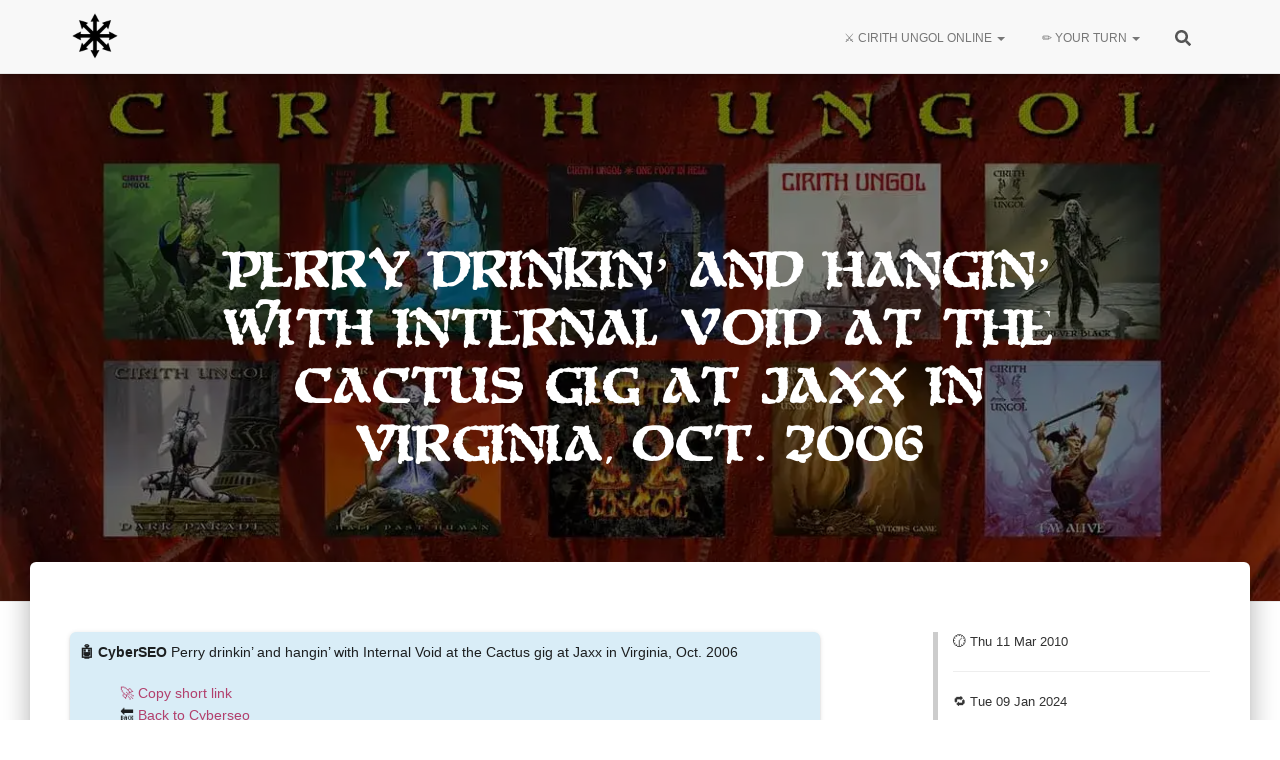

--- FILE ---
content_type: text/html; charset=UTF-8
request_url: https://cirithungol.org/cyberseo/perry-drinkin-and-hangin-with-internal-void-at-the-cactus-gig-at-jaxx-in-virginia-oct-2006/
body_size: 27709
content:
<!DOCTYPE html><html lang="en-US" prefix="og: https://ogp.me/ns#"><head><script data-no-optimize="1">var litespeed_docref=sessionStorage.getItem("litespeed_docref");litespeed_docref&&(Object.defineProperty(document,"referrer",{get:function(){return litespeed_docref}}),sessionStorage.removeItem("litespeed_docref"));</script> <meta charset="UTF-8"><link rel="shortcut icon" href="/favicon.ico" type="image/x-icon"><link rel='apple-touch-icon' href="/favicon.ico" type="image/x-icon"><link rel="profile" href="https://gmpg.org/xfn/11"><meta charset='UTF-8'><meta name="viewport" content="width=device-width, initial-scale=1"><meta name="google-site-verification" content="puo4Yb_LROjiS16c1nTkbI_Ng7UwfKDBYLzU1_5ltEM" /><meta name="msvalidate.01" content="27867926910A49C6E5C4877354C3B686" /><meta name='description' content='To be the most comprehensive and most awesome resource for Cirith Ungol.'><link rel="preload" href="https://cirithungol.org/wp-content/plugins/rate-my-post/public/css/fonts/ratemypost.ttf" type="font/ttf" as="font" crossorigin="anonymous"><title>🤖 Perry Drinkin&#039; And Hangin&#039; With Internal Void At The Cactus Gig At Jaxx In Virginia, Oct. 2006 &raquo; Cirith Ungol Online</title><meta name="description" content="Dato: 11. mar. 2010, 02.56Antall kommentarer til bildet:0Vis bilde"/><meta name="robots" content="follow, index, max-snippet:-1, max-video-preview:-1, max-image-preview:large"/><link rel="canonical" href="https://cirithungol.org/cyberseo/perry-drinkin-and-hangin-with-internal-void-at-the-cactus-gig-at-jaxx-in-virginia-oct-2006/" /><meta property="og:locale" content="en_US" /><meta property="og:type" content="article" /><meta property="og:title" content="🤖 Perry Drinkin&#039; And Hangin&#039; With Internal Void At The Cactus Gig At Jaxx In Virginia, Oct. 2006 &raquo; Cirith Ungol Online" /><meta property="og:description" content="Dato: 11. mar. 2010, 02.56Antall kommentarer til bildet:0Vis bilde" /><meta property="og:url" content="https://cirithungol.org/cyberseo/perry-drinkin-and-hangin-with-internal-void-at-the-cactus-gig-at-jaxx-in-virginia-oct-2006/" /><meta property="og:site_name" content="Cirith Ungol Online" /><meta property="article:publisher" content="https://www.facebook.com/groups/cirithungol" /><meta property="article:author" content="https://facebook.com/danisjon/" /><meta property="article:section" content="Blog / news" /><meta property="og:updated_time" content="2024-01-09T19:05:09-08:00" /><meta property="fb:app_id" content="600700950393276" /><meta property="og:image" content="https://cirithungol.org/wp-content/uploads/2022/02/cirithungol-logo.png" /><meta property="og:image:secure_url" content="https://cirithungol.org/wp-content/uploads/2022/02/cirithungol-logo.png" /><meta property="og:image:width" content="957" /><meta property="og:image:height" content="423" /><meta property="og:image:alt" content="Perry drinkin&#8217; and hangin&#8217; with Internal Void at the Cactus gig at Jaxx in Virginia, Oct. 2006" /><meta property="og:image:type" content="image/png" /><meta name="twitter:card" content="summary_large_image" /><meta name="twitter:title" content="🤖 Perry Drinkin&#039; And Hangin&#039; With Internal Void At The Cactus Gig At Jaxx In Virginia, Oct. 2006 &raquo; Cirith Ungol Online" /><meta name="twitter:description" content="Dato: 11. mar. 2010, 02.56Antall kommentarer til bildet:0Vis bilde" /><meta name="twitter:site" content="@CirithUngolBand" /><meta name="twitter:creator" content="@CirithUngolBand" /><meta name="twitter:image" content="https://cirithungol.org/wp-content/uploads/2022/02/cirithungol-logo.png" /> <script type="application/ld+json" class="rank-math-schema">{"@context":"https://schema.org","@graph":[{"@type":"BreadcrumbList","@id":"https://cirithungol.org/cyberseo/perry-drinkin-and-hangin-with-internal-void-at-the-cactus-gig-at-jaxx-in-virginia-oct-2006/#breadcrumb","itemListElement":[{"@type":"ListItem","position":"1","item":{"@id":"https://cirithungol.org","name":"Ungolian homepage"}},{"@type":"ListItem","position":"2","item":{"@id":"https://cirithungol.org/cyberseo/","name":"CyberSEOs"}},{"@type":"ListItem","position":"3","item":{"@id":"https://cirithungol.org/category/category/","name":"Category"}},{"@type":"ListItem","position":"4","item":{"@id":"https://cirithungol.org/category/category/blog/","name":"Blog / news"}},{"@type":"ListItem","position":"5","item":{"@id":"https://cirithungol.org/cyberseo/perry-drinkin-and-hangin-with-internal-void-at-the-cactus-gig-at-jaxx-in-virginia-oct-2006/","name":"Perry drinkin&#8217; and hangin&#8217; with Internal Void at the Cactus gig at Jaxx in Virginia, Oct. 2006"}}]}]}</script> <link rel='dns-prefetch' href='//cdnjs.cloudflare.com' /><link rel='dns-prefetch' href='//www.googletagmanager.com' /><link rel='dns-prefetch' href='//cdn.viglink.com' /><link rel='dns-prefetch' href='//fonts.googleapis.com' /><link rel='dns-prefetch' href='//youtube.com' /><link rel='dns-prefetch' href='//youtu.be' /><link rel="alternate" type="application/rss+xml" title="Cirith Ungol Online &raquo; Feed" href="https://cirithungol.org/feed/" /><link rel="alternate" type="application/rss+xml" title="Cirith Ungol Online &raquo; Comments Feed" href="https://cirithungol.org/comments/feed/" /><style id='wp-img-auto-sizes-contain-inline-css' type='text/css'>img:is([sizes=auto i],[sizes^="auto," i]){contain-intrinsic-size:3000px 1500px}
/*# sourceURL=wp-img-auto-sizes-contain-inline-css */</style><link data-optimized="2" rel="stylesheet" href="https://cirithungol.org/wp-content/litespeed/css/557e2a6bb0bb2caff167cdadaa024f22.css?ver=d6921" /><link rel="preload" as="image" href="https://cirithungol.org/wp-content/uploads/2023/03/favicon.webp"><link rel="preload" as="image" href="http://lh3.googleusercontent.com/-RY07cxbSM2c/S5hb1na8NMI/AAAAAAAAC9E/JMNf7GwkFT4/s288-Ic42/perryinternalvoid2.jpg"><style id='global-styles-inline-css' type='text/css'>:root{--wp--preset--aspect-ratio--square: 1;--wp--preset--aspect-ratio--4-3: 4/3;--wp--preset--aspect-ratio--3-4: 3/4;--wp--preset--aspect-ratio--3-2: 3/2;--wp--preset--aspect-ratio--2-3: 2/3;--wp--preset--aspect-ratio--16-9: 16/9;--wp--preset--aspect-ratio--9-16: 9/16;--wp--preset--color--black: #000000;--wp--preset--color--cyan-bluish-gray: #abb8c3;--wp--preset--color--white: #ffffff;--wp--preset--color--pale-pink: #f78da7;--wp--preset--color--vivid-red: #cf2e2e;--wp--preset--color--luminous-vivid-orange: #ff6900;--wp--preset--color--luminous-vivid-amber: #fcb900;--wp--preset--color--light-green-cyan: #7bdcb5;--wp--preset--color--vivid-green-cyan: #00d084;--wp--preset--color--pale-cyan-blue: #8ed1fc;--wp--preset--color--vivid-cyan-blue: #0693e3;--wp--preset--color--vivid-purple: #9b51e0;--wp--preset--color--accent: #b2406d;--wp--preset--color--background-color: #E5E5E5;--wp--preset--color--header-gradient: #b2406d;--wp--preset--gradient--vivid-cyan-blue-to-vivid-purple: linear-gradient(135deg,rgb(6,147,227) 0%,rgb(155,81,224) 100%);--wp--preset--gradient--light-green-cyan-to-vivid-green-cyan: linear-gradient(135deg,rgb(122,220,180) 0%,rgb(0,208,130) 100%);--wp--preset--gradient--luminous-vivid-amber-to-luminous-vivid-orange: linear-gradient(135deg,rgb(252,185,0) 0%,rgb(255,105,0) 100%);--wp--preset--gradient--luminous-vivid-orange-to-vivid-red: linear-gradient(135deg,rgb(255,105,0) 0%,rgb(207,46,46) 100%);--wp--preset--gradient--very-light-gray-to-cyan-bluish-gray: linear-gradient(135deg,rgb(238,238,238) 0%,rgb(169,184,195) 100%);--wp--preset--gradient--cool-to-warm-spectrum: linear-gradient(135deg,rgb(74,234,220) 0%,rgb(151,120,209) 20%,rgb(207,42,186) 40%,rgb(238,44,130) 60%,rgb(251,105,98) 80%,rgb(254,248,76) 100%);--wp--preset--gradient--blush-light-purple: linear-gradient(135deg,rgb(255,206,236) 0%,rgb(152,150,240) 100%);--wp--preset--gradient--blush-bordeaux: linear-gradient(135deg,rgb(254,205,165) 0%,rgb(254,45,45) 50%,rgb(107,0,62) 100%);--wp--preset--gradient--luminous-dusk: linear-gradient(135deg,rgb(255,203,112) 0%,rgb(199,81,192) 50%,rgb(65,88,208) 100%);--wp--preset--gradient--pale-ocean: linear-gradient(135deg,rgb(255,245,203) 0%,rgb(182,227,212) 50%,rgb(51,167,181) 100%);--wp--preset--gradient--electric-grass: linear-gradient(135deg,rgb(202,248,128) 0%,rgb(113,206,126) 100%);--wp--preset--gradient--midnight: linear-gradient(135deg,rgb(2,3,129) 0%,rgb(40,116,252) 100%);--wp--preset--font-size--small: 13px;--wp--preset--font-size--medium: 20px;--wp--preset--font-size--large: 36px;--wp--preset--font-size--x-large: 42px;--wp--preset--spacing--20: 0.44rem;--wp--preset--spacing--30: 0.67rem;--wp--preset--spacing--40: 1rem;--wp--preset--spacing--50: 1.5rem;--wp--preset--spacing--60: 2.25rem;--wp--preset--spacing--70: 3.38rem;--wp--preset--spacing--80: 5.06rem;--wp--preset--shadow--natural: 6px 6px 9px rgba(0, 0, 0, 0.2);--wp--preset--shadow--deep: 12px 12px 50px rgba(0, 0, 0, 0.4);--wp--preset--shadow--sharp: 6px 6px 0px rgba(0, 0, 0, 0.2);--wp--preset--shadow--outlined: 6px 6px 0px -3px rgb(255, 255, 255), 6px 6px rgb(0, 0, 0);--wp--preset--shadow--crisp: 6px 6px 0px rgb(0, 0, 0);}:root :where(.is-layout-flow) > :first-child{margin-block-start: 0;}:root :where(.is-layout-flow) > :last-child{margin-block-end: 0;}:root :where(.is-layout-flow) > *{margin-block-start: 24px;margin-block-end: 0;}:root :where(.is-layout-constrained) > :first-child{margin-block-start: 0;}:root :where(.is-layout-constrained) > :last-child{margin-block-end: 0;}:root :where(.is-layout-constrained) > *{margin-block-start: 24px;margin-block-end: 0;}:root :where(.is-layout-flex){gap: 24px;}:root :where(.is-layout-grid){gap: 24px;}body .is-layout-flex{display: flex;}.is-layout-flex{flex-wrap: wrap;align-items: center;}.is-layout-flex > :is(*, div){margin: 0;}body .is-layout-grid{display: grid;}.is-layout-grid > :is(*, div){margin: 0;}.has-black-color{color: var(--wp--preset--color--black) !important;}.has-cyan-bluish-gray-color{color: var(--wp--preset--color--cyan-bluish-gray) !important;}.has-white-color{color: var(--wp--preset--color--white) !important;}.has-pale-pink-color{color: var(--wp--preset--color--pale-pink) !important;}.has-vivid-red-color{color: var(--wp--preset--color--vivid-red) !important;}.has-luminous-vivid-orange-color{color: var(--wp--preset--color--luminous-vivid-orange) !important;}.has-luminous-vivid-amber-color{color: var(--wp--preset--color--luminous-vivid-amber) !important;}.has-light-green-cyan-color{color: var(--wp--preset--color--light-green-cyan) !important;}.has-vivid-green-cyan-color{color: var(--wp--preset--color--vivid-green-cyan) !important;}.has-pale-cyan-blue-color{color: var(--wp--preset--color--pale-cyan-blue) !important;}.has-vivid-cyan-blue-color{color: var(--wp--preset--color--vivid-cyan-blue) !important;}.has-vivid-purple-color{color: var(--wp--preset--color--vivid-purple) !important;}.has-accent-color{color: var(--wp--preset--color--accent) !important;}.has-background-color-color{color: var(--wp--preset--color--background-color) !important;}.has-header-gradient-color{color: var(--wp--preset--color--header-gradient) !important;}.has-black-background-color{background-color: var(--wp--preset--color--black) !important;}.has-cyan-bluish-gray-background-color{background-color: var(--wp--preset--color--cyan-bluish-gray) !important;}.has-white-background-color{background-color: var(--wp--preset--color--white) !important;}.has-pale-pink-background-color{background-color: var(--wp--preset--color--pale-pink) !important;}.has-vivid-red-background-color{background-color: var(--wp--preset--color--vivid-red) !important;}.has-luminous-vivid-orange-background-color{background-color: var(--wp--preset--color--luminous-vivid-orange) !important;}.has-luminous-vivid-amber-background-color{background-color: var(--wp--preset--color--luminous-vivid-amber) !important;}.has-light-green-cyan-background-color{background-color: var(--wp--preset--color--light-green-cyan) !important;}.has-vivid-green-cyan-background-color{background-color: var(--wp--preset--color--vivid-green-cyan) !important;}.has-pale-cyan-blue-background-color{background-color: var(--wp--preset--color--pale-cyan-blue) !important;}.has-vivid-cyan-blue-background-color{background-color: var(--wp--preset--color--vivid-cyan-blue) !important;}.has-vivid-purple-background-color{background-color: var(--wp--preset--color--vivid-purple) !important;}.has-accent-background-color{background-color: var(--wp--preset--color--accent) !important;}.has-background-color-background-color{background-color: var(--wp--preset--color--background-color) !important;}.has-header-gradient-background-color{background-color: var(--wp--preset--color--header-gradient) !important;}.has-black-border-color{border-color: var(--wp--preset--color--black) !important;}.has-cyan-bluish-gray-border-color{border-color: var(--wp--preset--color--cyan-bluish-gray) !important;}.has-white-border-color{border-color: var(--wp--preset--color--white) !important;}.has-pale-pink-border-color{border-color: var(--wp--preset--color--pale-pink) !important;}.has-vivid-red-border-color{border-color: var(--wp--preset--color--vivid-red) !important;}.has-luminous-vivid-orange-border-color{border-color: var(--wp--preset--color--luminous-vivid-orange) !important;}.has-luminous-vivid-amber-border-color{border-color: var(--wp--preset--color--luminous-vivid-amber) !important;}.has-light-green-cyan-border-color{border-color: var(--wp--preset--color--light-green-cyan) !important;}.has-vivid-green-cyan-border-color{border-color: var(--wp--preset--color--vivid-green-cyan) !important;}.has-pale-cyan-blue-border-color{border-color: var(--wp--preset--color--pale-cyan-blue) !important;}.has-vivid-cyan-blue-border-color{border-color: var(--wp--preset--color--vivid-cyan-blue) !important;}.has-vivid-purple-border-color{border-color: var(--wp--preset--color--vivid-purple) !important;}.has-accent-border-color{border-color: var(--wp--preset--color--accent) !important;}.has-background-color-border-color{border-color: var(--wp--preset--color--background-color) !important;}.has-header-gradient-border-color{border-color: var(--wp--preset--color--header-gradient) !important;}.has-vivid-cyan-blue-to-vivid-purple-gradient-background{background: var(--wp--preset--gradient--vivid-cyan-blue-to-vivid-purple) !important;}.has-light-green-cyan-to-vivid-green-cyan-gradient-background{background: var(--wp--preset--gradient--light-green-cyan-to-vivid-green-cyan) !important;}.has-luminous-vivid-amber-to-luminous-vivid-orange-gradient-background{background: var(--wp--preset--gradient--luminous-vivid-amber-to-luminous-vivid-orange) !important;}.has-luminous-vivid-orange-to-vivid-red-gradient-background{background: var(--wp--preset--gradient--luminous-vivid-orange-to-vivid-red) !important;}.has-very-light-gray-to-cyan-bluish-gray-gradient-background{background: var(--wp--preset--gradient--very-light-gray-to-cyan-bluish-gray) !important;}.has-cool-to-warm-spectrum-gradient-background{background: var(--wp--preset--gradient--cool-to-warm-spectrum) !important;}.has-blush-light-purple-gradient-background{background: var(--wp--preset--gradient--blush-light-purple) !important;}.has-blush-bordeaux-gradient-background{background: var(--wp--preset--gradient--blush-bordeaux) !important;}.has-luminous-dusk-gradient-background{background: var(--wp--preset--gradient--luminous-dusk) !important;}.has-pale-ocean-gradient-background{background: var(--wp--preset--gradient--pale-ocean) !important;}.has-electric-grass-gradient-background{background: var(--wp--preset--gradient--electric-grass) !important;}.has-midnight-gradient-background{background: var(--wp--preset--gradient--midnight) !important;}.has-small-font-size{font-size: var(--wp--preset--font-size--small) !important;}.has-medium-font-size{font-size: var(--wp--preset--font-size--medium) !important;}.has-large-font-size{font-size: var(--wp--preset--font-size--large) !important;}.has-x-large-font-size{font-size: var(--wp--preset--font-size--x-large) !important;}
/*# sourceURL=global-styles-inline-css */</style><style id='classic-theme-styles-inline-css' type='text/css'>/*! This file is auto-generated */
.wp-block-button__link{color:#fff;background-color:#32373c;border-radius:9999px;box-shadow:none;text-decoration:none;padding:calc(.667em + 2px) calc(1.333em + 2px);font-size:1.125em}.wp-block-file__button{background:#32373c;color:#fff;text-decoration:none}
/*# sourceURL=/wp-includes/css/classic-themes.min.css */</style><link rel='stylesheet' id='select2-css-css' href='https://cdnjs.cloudflare.com/ajax/libs/select2/4.0.13/css/select2.min.css?ver=6.9' type='text/css' media='all' /><style id='hestia_style-inline-css' type='text/css'>.footer-big .footer-menu li a[href*="facebook.com"],.footer-big .footer-menu li a[href*="twitter.com"],.footer-big .footer-menu li a:is( [href*="://x.com"],[href*="://www.x.com"]),.footer-big .footer-menu li a[href*="pinterest.com"],.footer-big .footer-menu li a[href*="google.com"],.footer-big .footer-menu li a[href*="linkedin.com"],.footer-big .footer-menu li a[href*="dribbble.com"],.footer-big .footer-menu li a[href*="github.com"],.footer-big .footer-menu li a[href*="youtube.com"],.footer-big .footer-menu li a[href*="instagram.com"],.footer-big .footer-menu li a[href*="reddit.com"],.footer-big .footer-menu li a[href*="tumblr.com"],.footer-big .footer-menu li a[href*="behance.com"],.footer-big .footer-menu li a[href*="snapchat.com"],.footer-big .footer-menu li a[href*="deviantart.com"],.footer-big .footer-menu li a[href*="vimeo.com"]{color:transparent;font-size:0;padding:10px}.footer-big .footer-menu li a[href*="facebook.com"]:hover,.footer-big .footer-menu li a[href*="twitter.com"]:hover,.footer-big .footer-menu li a[href*="pinterest.com"]:hover,.footer-big .footer-menu li a[href*="google.com"]:hover,.footer-big .footer-menu li a[href*="linkedin.com"]:hover,.footer-big .footer-menu li a[href*="dribbble.com"]:hover,.footer-big .footer-menu li a[href*="github.com"]:hover,.footer-big .footer-menu li a[href*="youtube.com"]:hover,.footer-big .footer-menu li a[href*="instagram.com"]:hover,.footer-big .footer-menu li a[href*="reddit.com"]:hover,.footer-big .footer-menu li a[href*="tumblr.com"]:hover,.footer-big .footer-menu li a[href*="behance.com"]:hover,.footer-big .footer-menu li a[href*="snapchat.com"]:hover,.footer-big .footer-menu li a[href*="deviantart.com"]:hover,.footer-big .footer-menu li a[href*="vimeo.com"]:hover,.footer-big .footer-menu li a:is( [href*="://x.com"],[href*="://www.x.com"]):hover{opacity:1 !important}.footer-big .footer-menu li a[href*="facebook.com"]:hover:before{color:#3b5998}.footer-big .footer-menu li a[href*="twitter.com"]:hover:before{color:#000}.footer-big .footer-menu li a[href*="pinterest.com"]:hover:before{color:#cc2127}.footer-big .footer-menu li a[href*="google.com"]:hover:before{color:#dd4b39}.footer-big .footer-menu li a[href*="linkedin.com"]:hover:before{color:#0976b4}.footer-big .footer-menu li a[href*="dribbble.com"]:hover:before{color:#ea4c89}.footer-big .footer-menu li a[href*="github.com"]:hover:before{color:#000}.footer-big .footer-menu li a[href*="youtube.com"]:hover:before{color:#e52d27}.footer-big .footer-menu li a[href*="instagram.com"]:hover:before{color:#125688}.footer-big .footer-menu li a[href*="reddit.com"]:hover:before{color:#ff4500}.footer-big .footer-menu li a[href*="tumblr.com"]:hover:before{color:#35465c}.footer-big .footer-menu li a[href*="behance.com"]:hover:before{color:#1769ff}.footer-big .footer-menu li a[href*="snapchat.com"]:hover:before{color:#fffc00}.footer-big .footer-menu li a[href*="deviantart.com"]:hover:before{color:#05cc47}.footer-big .footer-menu li a[href*="vimeo.com"]:hover:before{color:#1ab7ea}.footer-big .footer-menu li a:is( [href*="://x.com"],[href*="://www.x.com"]):hover:before{color:#000}.footer-big .footer-menu li a[href*="facebook.com"]:before,.footer-big .footer-menu li a[href*="twitter.com"]:before,.footer-big .footer-menu li a[href*="pinterest.com"]:before,.footer-big .footer-menu li a[href*="google.com"]:before,.footer-big .footer-menu li a[href*="linkedin.com"]:before,.footer-big .footer-menu li a[href*="dribbble.com"]:before,.footer-big .footer-menu li a[href*="github.com"]:before,.footer-big .footer-menu li a[href*="youtube.com"]:before,.footer-big .footer-menu li a[href*="instagram.com"]:before,.footer-big .footer-menu li a[href*="reddit.com"]:before,.footer-big .footer-menu li a[href*="tumblr.com"]:before,.footer-big .footer-menu li a[href*="behance.com"]:before,.footer-big .footer-menu li a[href*="snapchat.com"]:before,.footer-big .footer-menu li a[href*="deviantart.com"]:before,.footer-big .footer-menu li a[href*="vimeo.com"]:before,.footer-big .footer-menu li a:is( [href*="://x.com"],[href*="://www.x.com"]):before{font-family:"Font Awesome 5 Brands";font-weight:900;color:#3c4858;font-size:16px}.footer-black .footer-menu li a[href*="facebook.com"]:before,.footer-black .footer-menu li a[href*="twitter.com"]:before,.footer-black .footer-menu li a[href*="pinterest.com"]:before,.footer-black .footer-menu li a[href*="google.com"]:before,.footer-black .footer-menu li a[href*="linkedin.com"]:before,.footer-black .footer-menu li a[href*="dribbble.com"]:before,.footer-black .footer-menu li a[href*="github.com"]:before,.footer-black .footer-menu li a[href*="youtube.com"]:before,.footer-black .footer-menu li a[href*="instagram.com"]:before,.footer-black .footer-menu li a[href*="reddit.com"]:before,.footer-black .footer-menu li a[href*="tumblr.com"]:before,.footer-black .footer-menu li a[href*="behance.com"]:before,.footer-black .footer-menu li a[href*="snapchat.com"]:before,.footer-black .footer-menu li a[href*="deviantart.com"]:before,.footer-black .footer-menu li a[href*="vimeo.com"]:before,.footer-big .footer-menu li a:is( [href*="://x.com"],[href*="://www.x.com"]):before{color:#fff}.footer-big .footer-menu li a[href*="facebook.com"]:before{content:"\f39e"}.footer-big .footer-menu li a[href*="twitter.com"]:before{content:"\f099"}.footer-big .footer-menu li a[href*="pinterest.com"]:before{content:"\f231"}.footer-big .footer-menu li a[href*="google.com"]:before{content:"\f1a0"}.footer-big .footer-menu li a[href*="linkedin.com"]:before{content:"\f0e1"}.footer-big .footer-menu li a[href*="dribbble.com"]:before{content:"\f17d"}.footer-big .footer-menu li a[href*="github.com"]:before{content:"\f09b"}.footer-big .footer-menu li a[href*="youtube.com"]:before{content:"\f167"}.footer-big .footer-menu li a[href*="instagram.com"]:before{content:"\f16d"}.footer-big .footer-menu li a[href*="reddit.com"]:before{content:"\f281"}.footer-big .footer-menu li a[href*="tumblr.com"]:before{content:"\f173"}.footer-big .footer-menu li a[href*="behance.com"]:before{content:"\f1b4"}.footer-big .footer-menu li a[href*="snapchat.com"]:before{content:"\f2ab"}.footer-big .footer-menu li a[href*="deviantart.com"]:before{content:"\f1bd"}.footer-big .footer-menu li a[href*="vimeo.com"]:before{content:"\f27d"}.footer-big .footer-menu li a:is( [href*="://x.com"],[href*="://www.x.com"]):before{content:"\e61b"}
.hestia-top-bar,.hestia-top-bar .widget.widget_shopping_cart .cart_list{background-color:#363537}.hestia-top-bar .widget .label-floating input[type=search]:-webkit-autofill{-webkit-box-shadow:inset 0 0 0 9999px #363537}.hestia-top-bar,.hestia-top-bar .widget .label-floating input[type=search],.hestia-top-bar .widget.widget_search form.form-group:before,.hestia-top-bar .widget.widget_product_search form.form-group:before,.hestia-top-bar .widget.widget_shopping_cart:before{color:#fff}.hestia-top-bar .widget .label-floating input[type=search]{-webkit-text-fill-color:#fff !important}.hestia-top-bar div.widget.widget_shopping_cart:before,.hestia-top-bar .widget.widget_product_search form.form-group:before,.hestia-top-bar .widget.widget_search form.form-group:before{background-color:#fff}.hestia-top-bar a,.hestia-top-bar .top-bar-nav li a{color:#fff}.hestia-top-bar ul li a[href*="mailto:"]:before,.hestia-top-bar ul li a[href*="tel:"]:before{background-color:#fff}.hestia-top-bar a:hover,.hestia-top-bar .top-bar-nav li a:hover{color:#eee}.hestia-top-bar ul li:hover a[href*="mailto:"]:before,.hestia-top-bar ul li:hover a[href*="tel:"]:before{background-color:#eee}
footer.footer.footer-black{background:#323437}footer.footer.footer-black.footer-big{color:#fff}footer.footer.footer-black a{color:#fff}footer.footer.footer-black hr{border-color:#5e5e5e}.footer-big p,.widget,.widget code,.widget pre{color:#5e5e5e}
:root{--hestia-primary-color:#b2406d}a,.navbar .dropdown-menu li:hover>a,.navbar .dropdown-menu li:focus>a,.navbar .dropdown-menu li:active>a,.navbar .navbar-nav>li .dropdown-menu li:hover>a,body:not(.home) .navbar-default .navbar-nav>.active:not(.btn)>a,body:not(.home) .navbar-default .navbar-nav>.active:not(.btn)>a:hover,body:not(.home) .navbar-default .navbar-nav>.active:not(.btn)>a:focus,a:hover,.card-blog a.moretag:hover,.card-blog a.more-link:hover,.widget a:hover,.has-text-color.has-accent-color,p.has-text-color a{color:#b2406d}.svg-text-color{fill:#b2406d}.pagination span.current,.pagination span.current:focus,.pagination span.current:hover{border-color:#b2406d}button,button:hover,.woocommerce .track_order button[type="submit"],.woocommerce .track_order button[type="submit"]:hover,div.wpforms-container .wpforms-form button[type=submit].wpforms-submit,div.wpforms-container .wpforms-form button[type=submit].wpforms-submit:hover,input[type="button"],input[type="button"]:hover,input[type="submit"],input[type="submit"]:hover,input#searchsubmit,.pagination span.current,.pagination span.current:focus,.pagination span.current:hover,.btn.btn-primary,.btn.btn-primary:link,.btn.btn-primary:hover,.btn.btn-primary:focus,.btn.btn-primary:active,.btn.btn-primary.active,.btn.btn-primary.active:focus,.btn.btn-primary.active:hover,.btn.btn-primary:active:hover,.btn.btn-primary:active:focus,.btn.btn-primary:active:hover,.hestia-sidebar-open.btn.btn-rose,.hestia-sidebar-close.btn.btn-rose,.hestia-sidebar-open.btn.btn-rose:hover,.hestia-sidebar-close.btn.btn-rose:hover,.hestia-sidebar-open.btn.btn-rose:focus,.hestia-sidebar-close.btn.btn-rose:focus,.label.label-primary,.hestia-work .portfolio-item:nth-child(6n+1) .label,.nav-cart .nav-cart-content .widget .buttons .button,.has-accent-background-color[class*="has-background"]{background-color:#b2406d}@media(max-width:768px){.navbar-default .navbar-nav>li>a:hover,.navbar-default .navbar-nav>li>a:focus,.navbar .navbar-nav .dropdown .dropdown-menu li a:hover,.navbar .navbar-nav .dropdown .dropdown-menu li a:focus,.navbar button.navbar-toggle:hover,.navbar .navbar-nav li:hover>a i{color:#b2406d}}body:not(.woocommerce-page) button:not([class^="fl-"]):not(.hestia-scroll-to-top):not(.navbar-toggle):not(.close),body:not(.woocommerce-page) .button:not([class^="fl-"]):not(hestia-scroll-to-top):not(.navbar-toggle):not(.add_to_cart_button):not(.product_type_grouped):not(.product_type_external),div.wpforms-container .wpforms-form button[type=submit].wpforms-submit,input[type="submit"],input[type="button"],.btn.btn-primary,.widget_product_search button[type="submit"],.hestia-sidebar-open.btn.btn-rose,.hestia-sidebar-close.btn.btn-rose,.everest-forms button[type=submit].everest-forms-submit-button{-webkit-box-shadow:0 2px 2px 0 rgba(178,64,109,0.14),0 3px 1px -2px rgba(178,64,109,0.2),0 1px 5px 0 rgba(178,64,109,0.12);box-shadow:0 2px 2px 0 rgba(178,64,109,0.14),0 3px 1px -2px rgba(178,64,109,0.2),0 1px 5px 0 rgba(178,64,109,0.12)}.card .header-primary,.card .content-primary,.everest-forms button[type=submit].everest-forms-submit-button{background:#b2406d}body:not(.woocommerce-page) .button:not([class^="fl-"]):not(.hestia-scroll-to-top):not(.navbar-toggle):not(.add_to_cart_button):hover,body:not(.woocommerce-page) button:not([class^="fl-"]):not(.hestia-scroll-to-top):not(.navbar-toggle):not(.close):hover,div.wpforms-container .wpforms-form button[type=submit].wpforms-submit:hover,input[type="submit"]:hover,input[type="button"]:hover,input#searchsubmit:hover,.widget_product_search button[type="submit"]:hover,.pagination span.current,.btn.btn-primary:hover,.btn.btn-primary:focus,.btn.btn-primary:active,.btn.btn-primary.active,.btn.btn-primary:active:focus,.btn.btn-primary:active:hover,.hestia-sidebar-open.btn.btn-rose:hover,.hestia-sidebar-close.btn.btn-rose:hover,.pagination span.current:hover,.everest-forms button[type=submit].everest-forms-submit-button:hover,.everest-forms button[type=submit].everest-forms-submit-button:focus,.everest-forms button[type=submit].everest-forms-submit-button:active{-webkit-box-shadow:0 14px 26px -12px rgba(178,64,109,0.42),0 4px 23px 0 rgba(0,0,0,0.12),0 8px 10px -5px rgba(178,64,109,0.2);box-shadow:0 14px 26px -12px rgba(178,64,109,0.42),0 4px 23px 0 rgba(0,0,0,0.12),0 8px 10px -5px rgba(178,64,109,0.2);color:#fff}.form-group.is-focused .form-control{background-image:-webkit-gradient(linear,left top,left bottom,from(#b2406d),to(#b2406d)),-webkit-gradient(linear,left top,left bottom,from(#d2d2d2),to(#d2d2d2));background-image:-webkit-linear-gradient(linear,left top,left bottom,from(#b2406d),to(#b2406d)),-webkit-linear-gradient(linear,left top,left bottom,from(#d2d2d2),to(#d2d2d2));background-image:linear-gradient(linear,left top,left bottom,from(#b2406d),to(#b2406d)),linear-gradient(linear,left top,left bottom,from(#d2d2d2),to(#d2d2d2))}.navbar:not(.navbar-transparent) li:not(.btn):hover>a,.navbar li.on-section:not(.btn)>a,.navbar.full-screen-menu.navbar-transparent li:not(.btn):hover>a,.navbar.full-screen-menu .navbar-toggle:hover,.navbar:not(.navbar-transparent) .nav-cart:hover,.navbar:not(.navbar-transparent) .hestia-toggle-search:hover{color:#b2406d}.header-filter-gradient{background:linear-gradient(45deg,rgba(178,64,109,1) 0,rgb(244,92,88) 100%)}.has-text-color.has-header-gradient-color{color:#b2406d}.has-header-gradient-background-color[class*="has-background"]{background-color:#b2406d}.has-text-color.has-background-color-color{color:#E5E5E5}.has-background-color-background-color[class*="has-background"]{background-color:#E5E5E5}
.btn.btn-primary:not(.colored-button):not(.btn-left):not(.btn-right):not(.btn-just-icon):not(.menu-item),input[type="submit"]:not(.search-submit),body:not(.woocommerce-account) .woocommerce .button.woocommerce-Button,.woocommerce .product button.button,.woocommerce .product button.button.alt,.woocommerce .product #respond input#submit,.woocommerce-cart .blog-post .woocommerce .cart-collaterals .cart_totals .checkout-button,.woocommerce-checkout #payment #place_order,.woocommerce-account.woocommerce-page button.button,.woocommerce .track_order button[type="submit"],.nav-cart .nav-cart-content .widget .buttons .button,.woocommerce a.button.wc-backward,body.woocommerce .wccm-catalog-item a.button,body.woocommerce a.wccm-button.button,form.woocommerce-form-coupon button.button,div.wpforms-container .wpforms-form button[type=submit].wpforms-submit,div.woocommerce a.button.alt,div.woocommerce table.my_account_orders .button,.btn.colored-button,.btn.btn-left,.btn.btn-right,.btn:not(.colored-button):not(.btn-left):not(.btn-right):not(.btn-just-icon):not(.menu-item):not(.hestia-sidebar-open):not(.hestia-sidebar-close){padding-top:15px;padding-bottom:15px;padding-left:33px;padding-right:33px}
:root{--hestia-button-border-radius:3px}.btn.btn-primary:not(.colored-button):not(.btn-left):not(.btn-right):not(.btn-just-icon):not(.menu-item),input[type="submit"]:not(.search-submit),body:not(.woocommerce-account) .woocommerce .button.woocommerce-Button,.woocommerce .product button.button,.woocommerce .product button.button.alt,.woocommerce .product #respond input#submit,.woocommerce-cart .blog-post .woocommerce .cart-collaterals .cart_totals .checkout-button,.woocommerce-checkout #payment #place_order,.woocommerce-account.woocommerce-page button.button,.woocommerce .track_order button[type="submit"],.nav-cart .nav-cart-content .widget .buttons .button,.woocommerce a.button.wc-backward,body.woocommerce .wccm-catalog-item a.button,body.woocommerce a.wccm-button.button,form.woocommerce-form-coupon button.button,div.wpforms-container .wpforms-form button[type=submit].wpforms-submit,div.woocommerce a.button.alt,div.woocommerce table.my_account_orders .button,input[type="submit"].search-submit,.hestia-view-cart-wrapper .added_to_cart.wc-forward,.woocommerce-product-search button,.woocommerce-cart .actions .button,#secondary div[id^=woocommerce_price_filter] .button,.woocommerce div[id^=woocommerce_widget_cart].widget .buttons .button,.searchform input[type=submit],.searchform button,.search-form:not(.media-toolbar-primary) input[type=submit],.search-form:not(.media-toolbar-primary) button,.woocommerce-product-search input[type=submit],.btn.colored-button,.btn.btn-left,.btn.btn-right,.btn:not(.colored-button):not(.btn-left):not(.btn-right):not(.btn-just-icon):not(.menu-item):not(.hestia-sidebar-open):not(.hestia-sidebar-close){border-radius:3px}
@media(min-width:769px){.page-header.header-small .hestia-title,.page-header.header-small .title,h1.hestia-title.title-in-content,.main article.section .has-title-font-size{font-size:42px}}
@media( min-width:480px){}@media( min-width:768px){}.hestia-scroll-to-top{border-radius :50%;background-color:#999}.hestia-scroll-to-top:hover{background-color:#999}.hestia-scroll-to-top:hover svg,.hestia-scroll-to-top:hover p{color:#fff}.hestia-scroll-to-top svg,.hestia-scroll-to-top p{color:#fff}
/*# sourceURL=hestia_style-inline-css */</style><link rel='preload' as='font'  id='wpzoom-social-icons-font-socicon-woff2-css' href='https://cirithungol.org/wp-content/plugins/social-icons-widget-by-wpzoom/assets/font/socicon.woff2?v=4.5.4'  type='font/woff2' crossorigin /> <script type="litespeed/javascript" data-src="https://cirithungol.org/wp-includes/js/jquery/jquery.min.js" id="jquery-core-js"></script> <script id="ts-poll-public-js-extra" type="litespeed/javascript">var tsPollData={"root_url":"https://cirithungol.org/wp-json/","nonce":"096824c691"}</script> <link rel="https://api.w.org/" href="https://cirithungol.org/wp-json/" /><link rel="alternate" title="JSON" type="application/json" href="https://cirithungol.org/wp-json/wp/v2/cyberseo/3329" /><link rel="EditURI" type="application/rsd+xml" title="RSD" href="https://cirithungol.org/xmlrpc.php?rsd" /><meta name="generator" content="WordPress 6.9" /><link rel="canonical" href="https://picasaweb.google.com/103666838460713567207/Falcon#5447204725977789634"/><style type="text/css">.recentcomments a{display:inline !important;padding:0 !important;margin:0 !important;}</style><script id="google_gtagjs" type="litespeed/javascript" data-src="https://www.googletagmanager.com/gtag/js?id=G-JX0F5NWJYT"></script> <script id="google_gtagjs-inline" type="litespeed/javascript">window.dataLayer=window.dataLayer||[];function gtag(){dataLayer.push(arguments)}gtag('js',new Date());gtag('config','G-JX0F5NWJYT',{})</script> <link rel="icon" href="https://cirithungol.org/wp-content/uploads/2023/03/logo-wheel-wob-wb-150x150.png" sizes="32x32" /><link rel="icon" href="https://cirithungol.org/wp-content/uploads/2023/03/logo-wheel-wob-wb-200x200.png" sizes="192x192" /><link rel="apple-touch-icon" href="https://cirithungol.org/wp-content/uploads/2023/03/logo-wheel-wob-wb-200x200.png" /><meta name="msapplication-TileImage" content="https://cirithungol.org/wp-content/uploads/2023/03/logo-wheel-wob-wb-300x300.png" /></head><body class="wp-singular cyberseo-template-default single single-cyberseo postid-3329 single-format-standard wp-custom-logo wp-theme-hestia wp-child-theme-hestia-child grid-view blog-post header-layout-default" class="list-view"><div class="wrapper post-3329 cyberseo type-cyberseo status-publish format-standard hentry category-blog default "><header class="header "><div style="display: none"></div><nav class="navbar navbar-default  hestia_left navbar-not-transparent navbar-fixed-top"><div class="container"><div class="navbar-header"><div class="title-logo-wrapper">
<a class="navbar-brand" href="https://cirithungol.org/"
title="Cirith Ungol Online">
<img src="https://cirithungol.org/wp-content/uploads/2023/03/favicon.webp" alt="Cirith Ungol Online" width="150" height="150" fetchpriority="high" decoding="sync"></a></div><div class="navbar-toggle-wrapper">
<button type="button" class="navbar-toggle" data-toggle="collapse" data-target="#main-navigation">
<span class="icon-bar"></span><span class="icon-bar"></span><span class="icon-bar"></span>				<span class="sr-only">Toggle Navigation</span>
</button></div></div><div id="main-navigation" class="collapse navbar-collapse"><ul id="menu-main-menu" class="nav navbar-nav"><li id="menu-item-22146" class="menu-item menu-item-type-custom menu-item-object-custom menu-item-has-children menu-item-22146 dropdown"><a title="⚔️ Cirith Ungol Online" href="/" class="dropdown-toggle"><i class="⚔️ Cirith Ungol Online"></i>&nbsp;⚔️ Cirith Ungol Online <span class="caret-wrap"><span class="caret"><svg aria-hidden="true" focusable="false" data-prefix="fas" data-icon="chevron-down" class="svg-inline--fa fa-chevron-down fa-w-14" role="img" xmlns="http://www.w3.org/2000/svg" viewBox="0 0 448 512"><path d="M207.029 381.476L12.686 187.132c-9.373-9.373-9.373-24.569 0-33.941l22.667-22.667c9.357-9.357 24.522-9.375 33.901-.04L224 284.505l154.745-154.021c9.379-9.335 24.544-9.317 33.901.04l22.667 22.667c9.373 9.373 9.373 24.569 0 33.941L240.971 381.476c-9.373 9.372-24.569 9.372-33.942 0z"></path></svg></span></span></a><ul role="menu" class="dropdown-menu"><li id="menu-item-891" class="menu-item menu-item-type-custom menu-item-object-custom menu-item-891"><a title="🎤 Artists" href="/artist/">🎤 Artists</a></li><li id="menu-item-892" class="menu-item menu-item-type-custom menu-item-object-custom menu-item-892"><a title="⚔️ Bands" href="/band">⚔️ Bands</a></li><li id="menu-item-19793" class="release menu-item menu-item-type-custom menu-item-object-custom menu-item-19793"><a title="💿 Released" href="/release">💿 Released</a><span class="hestia-mm-description">CD’s, LP’s, DVD’s, MC’s, etc</span></li><li id="menu-item-19792" class="menu-item menu-item-type-custom menu-item-object-custom menu-item-19792"><a title="⏺️ Editions" href="/edition">⏺️ Editions</a></li><li id="menu-item-19791" class="menu-item menu-item-type-custom menu-item-object-custom menu-item-19791"><a title="🎶 Songs" href="/song">🎶 Songs</a></li><li id="menu-item-19789" class="menu-item menu-item-type-custom menu-item-object-custom menu-item-19789"><a title="🎫 Gigs / concerts" href="/gig">🎫 Gigs / concerts</a></li><li id="menu-item-19790" class="menu-item menu-item-type-custom menu-item-object-custom menu-item-19790"><a title="🏟️ Venues" href="/venue">🏟️ Venues</a></li><li id="menu-item-2508" class="menu-item menu-item-type-custom menu-item-object-custom menu-item-2508"><a title="📰️ Media" href="/media">📰️ Media</a></li><li id="menu-item-895" class="menu-item menu-item-type-custom menu-item-object-custom menu-item-895"><a title="👕 Merchandise" href="/merch">👕 Merchandise</a></li><li id="menu-item-38621" class="menu-item menu-item-type-custom menu-item-object-custom menu-item-38621"><a title="🧩 Miscellaneous" href="/misc/">🧩 Miscellaneous</a></li><li id="menu-item-30116" class="menu-item menu-item-type-custom menu-item-object-custom menu-item-30116"><a title="🤖 CyberSEO" href="/cyberseo/">🤖 CyberSEO</a><span class="hestia-mm-description">automatic before</span></li><li id="menu-item-894" class="menu-item menu-item-type-custom menu-item-object-custom menu-item-894"><a title="🗺️ Country" href="/country/">🗺️ Country</a></li><li id="menu-item-19894" class="menu-item menu-item-type-custom menu-item-object-custom menu-item-19894"><a title="🤘🏼 Cirith Ungol Online" href="/">🤘🏼 Cirith Ungol Online</a></li></ul></li><li id="menu-item-32602" class="menu-item menu-item-type-custom menu-item-object-custom menu-item-has-children menu-item-32602 dropdown"><a title="✏️ Your Turn" href="#" class="dropdown-toggle"><i class="✏️ Your Turn"></i>&nbsp;✏️ Your Turn <span class="caret-wrap"><span class="caret"><svg aria-hidden="true" focusable="false" data-prefix="fas" data-icon="chevron-down" class="svg-inline--fa fa-chevron-down fa-w-14" role="img" xmlns="http://www.w3.org/2000/svg" viewBox="0 0 448 512"><path d="M207.029 381.476L12.686 187.132c-9.373-9.373-9.373-24.569 0-33.941l22.667-22.667c9.357-9.357 24.522-9.375 33.901-.04L224 284.505l154.745-154.021c9.379-9.335 24.544-9.317 33.901.04l22.667 22.667c9.373 9.373 9.373 24.569 0 33.941L240.971 381.476c-9.373 9.372-24.569 9.372-33.942 0z"></path></svg></span></span></a><ul role="menu" class="dropdown-menu"><li id="menu-item-32356" class="menu-item menu-item-type-post_type menu-item-object-page menu-item-32356"><a title="✏️ Guestbook / Feedback" href="https://cirithungol.org/guestbook/">✏️ Guestbook / Feedback</a></li><li id="menu-item-32592" class="menu-item menu-item-type-post_type menu-item-object-page menu-item-32592"><a title="🤖 Chat AI" href="https://cirithungol.org/chat-ai/">🤖 Chat AI</a></li><li id="menu-item-22209" class="menu-item menu-item-type-custom menu-item-object-custom menu-item-22209"><a title="💬 Forum" href="https://cirithungol.org/forum">💬 Forum</a></li><li id="menu-item-34392" class="menu-item menu-item-type-post_type menu-item-object-page menu-item-34392"><a title="📢 Help" href="https://cirithungol.org/help/">📢 Help</a></li></ul></li><li class="hestia-search-in-menu"><div class="hestia-nav-search"><form role="search" method="get" class="search-form" action="https://cirithungol.org/">
<label>
<span class="screen-reader-text">Search for:</span>
<input type="search" class="search-field" placeholder="Search &hellip;" value="" name="s" />
</label>
<input type="submit" class="search-submit" value="Search" /></form></div><a class="hestia-toggle-search"><svg xmlns="http://www.w3.org/2000/svg" viewBox="0 0 512 512" width="16" height="16"><path d="M505 442.7L405.3 343c-4.5-4.5-10.6-7-17-7H372c27.6-35.3 44-79.7 44-128C416 93.1 322.9 0 208 0S0 93.1 0 208s93.1 208 208 208c48.3 0 92.7-16.4 128-44v16.3c0 6.4 2.5 12.5 7 17l99.7 99.7c9.4 9.4 24.6 9.4 33.9 0l28.3-28.3c9.4-9.4 9.4-24.6.1-34zM208 336c-70.7 0-128-57.2-128-128 0-70.7 57.2-128 128-128 70.7 0 128 57.2 128 128 0 70.7-57.2 128-128 128z"></path></svg></a></li></ul></div></div></nav></header>
<noscript><strong class='noscript'>Warning: <a href='https://www.enable-javascript.com/' target='_blank'>Please enable javascript 🔗️</a></strong> (debug: header)<br><br></noscript><div id="primary" class="boxed-layout-header page-header header-small" data-parallax="active" ><div class="container"><div class="row"><div class="col-md-10 col-md-offset-1 text-center"><h1 class="hestia-title entry-title">Perry drinkin&#8217; and hangin&#8217; with Internal Void at the Cactus gig at Jaxx in Virginia, Oct. 2006</h1><h4 class="author">Published by <a href="https://cirithungol.org/author/per/" class="vcard author"><strong class="fn">Per Pen Contributor</strong></a> on <time class="entry-date published" datetime="2010-03-11T02:56:22-08:00" content="2010-03-11">2010-03-11</time><time class="updated hestia-hidden" datetime="2024-01-09T19:05:09-08:00">2010-03-11</time></h4></div></div></div><div class="header-filter" style="background-image: url(https://cirithungol.org/wp-content/uploads/2024/03/whelan-discography2023release80.webp);"></div></div><div class="main  main-raised "><div class="blog-post blog-post-wrapper"><div class="container"><article id="post-3329" class="section section-text"><div class="row"><div class="col-md-8 single-post-container"><div class="card bg-info bg-gradient" style="padding:10px">
<noscript>
<strong class='noscript'>
Warning: <a href='https://www.enable-javascript.com/' target='_blank'>Please enable javascript 🔗️</a>
</strong><br><br>
</noscript>
<strong>🤖 CyberSEO</strong>
Perry drinkin&#8217; and hangin&#8217; with Internal Void at the Cactus gig at Jaxx in Virginia, Oct. 2006<br><br> <script type="litespeed/javascript">document.addEventListener('DOMContentLiteSpeedLoaded',()=>{document.querySelectorAll('.copy-short').forEach(btn=>{btn.addEventListener('click',function(){const link=this.getAttribute('data-link');navigator.clipboard.writeText(link).then(()=>{const msg=this.nextElementSibling;msg.style.display='inline';setTimeout(()=>msg.style.display='none',1200)})})})})</script> <ul class="backto"><li style="list-style: none;"><a href="javascript:void(0);" class="copy-short" data-link="https://cirithungol.org/?p=3329" title="Copy short link">🚀 Copy short link</a>
<span class="copied-msg" style="display:none;">Copied!</span></li><li style="list-style: none;">🔙 <a href="/cyberseo" target="_blank">Back to Cyberseo</a></li>🔙 <a href="https://cirithungol.org/category/category/blog/" alt="View all posts in Blog / news">Back to category Blog / news</a><li style="list-style: none;"> &laquo; <a href="https://cirithungol.org/cyberseo/greg-and-perry-at-the-ventura-theater-2005/" rel="prev">Greg and Perry at the Ventura Theater, 2005</a> | <a href="https://cirithungol.org/cyberseo/a-rare-mockingbird-sighting-in-koreatown-march-2005/" rel="next">A rare Mockingbird sighting in Koreatown, March 2005.</a> &raquo;</a></li><li style="list-style: none;">⚠️ <a href="/about-the-website/#addremove" target="_blank">Add, Edit or Remove your item</a></li><li style="list-style: none;">🔍 Perry drinkin&#8217; and hangin&#8217; with Internal Void at the Cactus gig at Jaxx in Virginia, Oct. 2006		(<a href="https://duckduckgo.com/?q=site:cirithungol.org+Perry drinkin&#8217; and hangin&#8217; with Internal Void at the Cactus gig at Jaxx in Virginia, Oct. 2006&k1=-1&k5=1&k7=b&k8=g&k9=b&kaa=p&kae=t&kaf=1&kd=1&kf=1&kg=g&kj=r3&kn=1&kx=o&t=
Perry drinkin&#8217; and hangin&#8217; with Internal Void at the Cactus gig at Jaxx in Virginia, Oct. 2006" target="_blank">DuckDuckGo search</a>
or <a href="https://cse.google.com/cse?cx=015071277410016264813%3A-kfngk_s-je&q=Perry drinkin&#8217; and hangin&#8217; with Internal Void at the Cactus gig at Jaxx in Virginia, Oct. 2006" target="_blank">Google search</a>
or <a href="/?s=Perry drinkin&#8217; and hangin&#8217; with Internal Void at the Cactus gig at Jaxx in Virginia, Oct. 2006" target="_blank">WP search</a>
or <a href="https://www.facebook.com/groups/cirithungol/search/?q=Perry drinkin&#8217; and hangin&#8217; with Internal Void at the Cactus gig at Jaxx in Virginia, Oct. 2006" target="_blank">FB</a>)</li></ul></div><p><strong>cyberseo_rss_source</strong>:</p><p><a href="https://picasaweb.google.com/data/feed/base/user/perryfalcon75/albumid/5447177051614062113?alt=rss&#038;kind=photo&#038;hl=no" target="_blank" rel="noopener noreferrer">https://picasaweb.google.com/data/feed/base/user/perryfalcon75/albumid/5447177051614062113?alt=rss&amp;kind=photo&amp;hl=no</a></p><p><a href="https://picasaweb.google.com/data/feed/base/user/perryfalcon75/albumid/5447177051614062113?alt=rss&#038;kind=photo&#038;hl=no" target="_blank" rel="noopener noreferrer">https://picasaweb.google.com/data/feed/base/user/perryfalcon75/albumid/5447177051614062113?alt=rss&amp;kind=photo&amp;hl=no</a></p><p><a href="https://picasaweb.google.com/data/feed/base/user/perryfalcon75/albumid/5447177051614062113?alt=rss&#038;kind=photo&#038;hl=no" target="_blank" rel="noopener noreferrer">https://picasaweb.google.com/data/feed/base/user/perryfalcon75/albumid/5447177051614062113?alt=rss&amp;kind=photo&amp;hl=no</a></p><p><strong>cyberseo_post_link</strong>:</p><p><a href="https://picasaweb.google.com/103666838460713567207/Falcon#5447204725977789634" target="_blank" rel="noopener noreferrer">https://picasaweb.google.com/103666838460713567207/Falcon#5447204725977789634</a></p><p><a href="https://picasaweb.google.com/103666838460713567207/Falcon#5447204725977789634" target="_blank" rel="noopener noreferrer">https://picasaweb.google.com/103666838460713567207/Falcon#5447204725977789634</a></p><p><a href="https://picasaweb.google.com/103666838460713567207/Falcon#5447204725977789634" target="_blank" rel="noopener noreferrer">https://picasaweb.google.com/103666838460713567207/Falcon#5447204725977789634</a></p><table><tbody><tr><td style="padding: 0 5px;"><a rel="noopener nofollow noreferrer" target="_blank" href="https://picasaweb.google.com/103666838460713567207/Falcon#5447204725977789634"><img decoding="sync" style="border: 1px solid #5C7FB9;" src="http://lh3.googleusercontent.com/-RY07cxbSM2c/S5hb1na8NMI/AAAAAAAAC9E/JMNf7GwkFT4/s288-Ic42/perryinternalvoid2.jpg" alt="perryinternalvoid2.jpg" title="3329 Perry drinkin&#039; and hangin&#039; with Internal Void at the Cactus gig at Jaxx in Virginia, Oct. 2006 - (perryinternalvoid2) CyberSEO | Cirith Ungol Online" fetchpriority="high"></a></td><td valign="top"><span style="color: #6b6b6b;">Dato: </span><span style="color: #333333;">11. mar. 2010, 02.56</span><br />
<span style="color: 0#6b6b6b\&quot;;">Antall kommentarer til bildet:</span><span style="color: 0#333333\&quot;;">0</span></p><p><a rel="noopener nofollow noreferrer" target="_blank" href="https://picasaweb.google.com/103666838460713567207/Falcon#5447204725977789634"><span style="color: #3964c2;">Vis bilde</span></a></td></tr></tbody></table><div class="card bg-info bg-gradient shop">
<strong>Support the artists: Buy Perry drinkin&#8217; and hangin&#8217; with Internal Void at the Cactus gig at Jaxx in Virginia, Oct. 2006 via these sites:</strong><ul class="shop-bottom"><li><a href="https:///www.abebooks.com/servlet/SearchResults?cm_sp=SearchF-_-topnav-_-Results&#038;ds=20&#038;kn=Perry+drinkin%26%238217%3B+and+hangin%26%238217%3B+with+Internal+Void+at+the+Cactus+gig+at+Jaxx+in+Virginia%2C+Oct.+2006&#038;sts=t" target="_blank" rel="noopener noreferrer">Abe Books</a></li><li><a href="https:///www.amazon.com/s/ref=nb_sb_noss?url=search-alias%3Daps&#038;tag=media01e-20&#038;field-keywords=Perry+drinkin%26%238217%3B+and+hangin%26%238217%3B+with+Internal+Void+at+the+Cactus+gig+at+Jaxx+in+Virginia%2C+Oct.+2006" target="_blank" rel="noopener noreferrer">Amazon</a></li><li><a href="https:///www.barnesandnoble.com/s/Perry+drinkin%26%238217%3B+and+hangin%26%238217%3B+with+Internal+Void+at+the+Cactus+gig+at+Jaxx+in+Virginia%2C+Oct.+2006?fs=0&#038;_requestid=371513" target="_blank" rel="noopener noreferrer">Barnes &#038; Noble</a></li><li><a href="https:///www.cduniverse.com/sresult.asp?style=music&#038;SF=1&#038;HT_Search=ALL&#038;HT_Search_Info=Perry+drinkin%26%238217%3B+and+hangin%26%238217%3B+with+Internal+Void+at+the+Cactus+gig+at+Jaxx+in+Virginia%2C+Oct.+2006&#038;frm=lk_cirithungol" target="_blank" rel="noopener noreferrer">CD Universe</a></li><li><a href="https:///www.cdandlp.com/en/search/?affilie=media&#038;q=Perry+drinkin%26%238217%3B+and+hangin%26%238217%3B+with+Internal+Void+at+the+Cactus+gig+at+Jaxx+in+Virginia%2C+Oct.+2006" target="_blank" rel="noopener noreferrer">CDandLP</a></li><li><a href="https:///www.discogs.com/search/?q=Perry+drinkin%26%238217%3B+and+hangin%26%238217%3B+with+Internal+Void+at+the+Cactus+gig+at+Jaxx+in+Virginia%2C+Oct.+2006" target="_blank" rel="noopener noreferrer">Discogs</a></li><li><a href="https:///www.ebay.com/sch/i.html?_nkw=Perry+drinkin%26%238217%3B+and+hangin%26%238217%3B+with+Internal+Void+at+the+Cactus+gig+at+Jaxx+in+Virginia%2C+Oct.+2006" target="_blank" rel="noopener noreferrer">eBay</a></li><li><a href="https:///www.fye.com/search?q=Perry+drinkin%26%238217%3B+and+hangin%26%238217%3B+with+Internal+Void+at+the+Cactus+gig+at+Jaxx+in+Virginia%2C+Oct.+2006" target="_blank" rel="noopener noreferrer">F.Y.E.</a></li><li><a href="https:///www.apple.com/search/?section=global&#038;q=Perry+drinkin%26%238217%3B+and+hangin%26%238217%3B+with+Internal+Void+at+the+Cactus+gig+at+Jaxx+in+Virginia%2C+Oct.+2006" target="_blank" rel="noopener noreferrer">iTunes.com</a></li><li><a href="https:///www.sonicagerecords.com/_shop/index.php?route=product/search&#038;search=Perry+drinkin%26%238217%3B+and+hangin%26%238217%3B+with+Internal+Void+at+the+Cactus+gig+at+Jaxx+in+Virginia%2C+Oct.+2006&#038;tracking=MeLy7C36nnHC7sI0SJV5XXUrxM8FCQsO94CpfkOFY5PpVM1pyB0OKkyS09xEzoKK" target="_blank" rel="noopener noreferrer">Sonic Age Records</a></li><li><a href="https:///www.tradera.com/search?q=Perry+drinkin%26%238217%3B+and+hangin%26%238217%3B+with+Internal+Void+at+the+Cactus+gig+at+Jaxx+in+Virginia%2C+Oct.+2006" target="_blank" rel="noopener noreferrer">Tradera</a></li><li><a href="https:///www.walmart.com/search?q=Perry+drinkin%26%238217%3B+and+hangin%26%238217%3B+with+Internal+Void+at+the+Cactus+gig+at+Jaxx+in+Virginia%2C+Oct.+2006" target="_blank" rel="noopener noreferrer">Walmart</a></li><li><a href="https:///www.yesasia.com/global/search/cirith-ungol/0-0-0-bpt.48_q.Perry+drinkin%26%238217%3B+and+hangin%26%238217%3B+with+Internal+Void+at+the+Cactus+gig+at+Jaxx+in+Virginia%2C+Oct.+2006-en/list.html" target="_blank" rel="noopener noreferrer">YesAsia</a></li></ul><hr class="shophr"><small>
These links are auto-generated. If you know of a better place to buy <strong>Perry drinkin&#8217; and hangin&#8217; with Internal Void at the Cactus gig at Jaxx in Virginia, Oct. 2006</strong>, please leave a comment or post it in the forum.
</small></div></div><div class="col-md-3 blog-sidebar-wrapper col-md-offset-1"><aside class="sidebar sidebar-right" role="complementary">🕜 Thu 11 Mar 2010<hr>🔁 Tue 09 Jan 2024<hr>📁 <a href="https://cirithungol.org/category/category/blog/" rel="category tag">Blog / news</a><hr><span style="display:flex; align-items:center;">⭐<div  class="rmp-widgets-container rmp-wp-plugin rmp-main-container js-rmp-widgets-container js-rmp-widgets-container--3329 "  data-post-id="3329"><div class="rmp-rating-widget js-rmp-rating-widget"><div class="rmp-rating-widget__icons"><ul class="rmp-rating-widget__icons-list js-rmp-rating-icons-list"><li class="rmp-rating-widget__icons-list__icon js-rmp-rating-item" data-descriptive-rating="Not at all useful" data-value="1">              <i class="js-rmp-rating-icon rmp-icon rmp-icon--ratings rmp-icon--star "></i></li><li class="rmp-rating-widget__icons-list__icon js-rmp-rating-item" data-descriptive-rating="Somewhat useful" data-value="2">              <i class="js-rmp-rating-icon rmp-icon rmp-icon--ratings rmp-icon--star "></i></li><li class="rmp-rating-widget__icons-list__icon js-rmp-rating-item" data-descriptive-rating="Useful" data-value="3">              <i class="js-rmp-rating-icon rmp-icon rmp-icon--ratings rmp-icon--star "></i></li><li class="rmp-rating-widget__icons-list__icon js-rmp-rating-item" data-descriptive-rating="Fairly useful" data-value="4">              <i class="js-rmp-rating-icon rmp-icon rmp-icon--ratings rmp-icon--star "></i></li><li class="rmp-rating-widget__icons-list__icon js-rmp-rating-item" data-descriptive-rating="Very useful" data-value="5">              <i class="js-rmp-rating-icon rmp-icon rmp-icon--ratings rmp-icon--star "></i></li></ul></div><p class="rmp-rating-widget__hover-text js-rmp-hover-text"></p>    <button class="rmp-rating-widget__submit-btn rmp-btn js-submit-rating-btn">      Submit Rating    </button><p class="rmp-rating-widget__results js-rmp-results rmp-rating-widget__results--hidden">      Average rating <span class="rmp-rating-widget__results__rating js-rmp-avg-rating">0</span> / 5. Vote count: <span class="rmp-rating-widget__results__votes js-rmp-vote-count">0</span></p><p class="rmp-rating-widget__not-rated js-rmp-not-rated "></p><p class="rmp-rating-widget__msg js-rmp-msg"></p></div></div></span><hr><div class="post-views content-post post-3329 entry-meta load-static">
<span class="post-views-label">👁 Views:</span> <span class="post-views-count">310</span></div><hr><i class="fas fa-rss"></i> <a href="https://cirithungol.org/cyberseo/perry-drinkin-and-hangin-with-internal-void-at-the-cactus-gig-at-jaxx-in-virginia-oct-2006/feed/rss/">RSS, </a><a href="https://cirithungol.org/cyberseo/perry-drinkin-and-hangin-with-internal-void-at-the-cactus-gig-at-jaxx-in-virginia-oct-2006/feed/">RSS 2.0, </a><a href="https://cirithungol.org/cyberseo/perry-drinkin-and-hangin-with-internal-void-at-the-cactus-gig-at-jaxx-in-virginia-oct-2006/feed/atom/">Atom, </a><a href="https://cirithungol.org/cyberseo/perry-drinkin-and-hangin-with-internal-void-at-the-cactus-gig-at-jaxx-in-virginia-oct-2006/feed/rdf/">RDF</a><hr>🤖 CyberSEO / cyberseo<hr>🛡️ Next annual <a href=https://cirithungol.org/misc/cirith-ungol-day/>CU Day</a> is 10 Oct 2026<hr><aside id="secondary" class="widget-area"><div id="post_views_counter_list_widget-2" class="widget widget_post_views_counter_list_widget"><h5>👀 Most Viewed Posts</h5><ol><li><a class="post-title" href="https://cirithungol.org/artist/michael-whelan/">Michael Whelan</a> <span class="count">(18,306)</span></li><li><a class="post-title" href="https://cirithungol.org/band/cirith-ungol/">Cirith Ungol</a> <span class="count">(16,050)</span></li><li><a class="post-title" href="https://cirithungol.org/artist/tim-baker/">Tim Baker</a> <span class="count">(15,061)</span></li><li><a class="post-title" href="https://cirithungol.org/artist/jerry-fogle/">Jerry Fogle</a> <span class="count">(13,692)</span></li><li><a class="post-title" href="https://cirithungol.org/song/search-and-destroy-cirith-ungol/">Search and Destroy</a> <span class="count">(13,119)</span></li><li><a class="post-title" href="https://cirithungol.org/release/king-of-the-dead/">King of the Dead</a> <span class="count">(12,439)</span></li><li><a class="post-title" href="https://cirithungol.org/artist/michael-moorcock/">Michael Moorcock</a> <span class="count">(12,240)</span></li><li><a class="post-title" href="https://cirithungol.org/artist/jim-barraza/">Jim Barraza</a> <span class="count">(11,620)</span></li><li><a class="post-title" href="https://cirithungol.org/artist/robert-garven/">Robert Garven</a> <span class="count">(11,523)</span></li><li><a class="post-title" href="https://cirithungol.org/artist/greg-lindstrom/">Greg Lindstrom</a> <span class="count">(10,861)</span></li></ol></div><div id="post_views_counter_list_widget-3" class="widget widget_post_views_counter_list_widget"><h5>🗺️ Most viewed countries▲</h5><ol><li><span class="post-thumbnail"><img data-lazyloaded="1" src="[data-uri]" data-src="https://cirithungol.org/wp-content/uploads/2025/06/US.svg" alt="US United States of America (USA) | Cirith Ungol Online" title="3329 United States of America (USA) - (US) CyberSEO | Cirith Ungol Online"></span><a class="post-title" href="https://cirithungol.org/country/usa/">United States of America (USA)</a> <span class="count">(762)</span></li><li><span class="post-thumbnail"><img data-lazyloaded="1" src="[data-uri]" data-src="https://cirithungol.org/wp-content/uploads/2025/06/DE.svg" alt="DE Germany | Cirith Ungol Online" title="3329 Germany - (DE) CyberSEO | Cirith Ungol Online"></span><a class="post-title" href="https://cirithungol.org/country/germany/">Germany</a> <span class="count">(358)</span></li><li><span class="post-thumbnail"><img data-lazyloaded="1" src="[data-uri]" data-src="https://cirithungol.org/wp-content/uploads/2025/06/GR.svg" alt="GR Greece | Cirith Ungol Online" title="3329 Greece - (GR) CyberSEO | Cirith Ungol Online"></span><a class="post-title" href="https://cirithungol.org/country/greece/">Greece</a> <span class="count">(313)</span></li><li><span class="post-thumbnail"><img data-lazyloaded="1" src="[data-uri]" data-src="https://cirithungol.org/wp-content/uploads/2025/06/IT.svg" alt="IT Italy | Cirith Ungol Online" title="3329 Italy - (IT) CyberSEO | Cirith Ungol Online"></span><a class="post-title" href="https://cirithungol.org/country/italy/">Italy</a> <span class="count">(300)</span></li><li><span class="post-thumbnail"><img data-lazyloaded="1" src="[data-uri]" data-src="https://cirithungol.org/wp-content/uploads/2025/06/CN.svg" alt="CN China (PRC) | Cirith Ungol Online" title="3329 China (PRC) - (CN) CyberSEO | Cirith Ungol Online"></span><a class="post-title" href="https://cirithungol.org/country/china/">China (PRC)</a> <span class="count">(288)</span></li><li><span class="post-thumbnail"><img data-lazyloaded="1" src="[data-uri]" data-src="https://cirithungol.org/wp-content/uploads/2025/06/PL.svg" alt="PL Poland | Cirith Ungol Online" title="3329 Poland - (PL) CyberSEO | Cirith Ungol Online"></span><a class="post-title" href="https://cirithungol.org/country/poland/">Poland</a> <span class="count">(285)</span></li><li><span class="post-thumbnail"><img data-lazyloaded="1" src="[data-uri]" data-src="https://cirithungol.org/wp-content/uploads/2025/06/NL.svg" alt="NL Netherlands, The | Cirith Ungol Online" title="3329 Netherlands, The - (NL) CyberSEO | Cirith Ungol Online"></span><a class="post-title" href="https://cirithungol.org/country/netherlands/">Netherlands, The</a> <span class="count">(274)</span></li><li><span class="post-thumbnail"><img data-lazyloaded="1" src="[data-uri]" data-src="https://cirithungol.org/wp-content/uploads/2025/06/CH.svg" alt="CH Switzerland | Cirith Ungol Online" title="3329 Switzerland - (CH) CyberSEO | Cirith Ungol Online"></span><a class="post-title" href="https://cirithungol.org/country/switzerland/">Switzerland</a> <span class="count">(253)</span></li><li><span class="post-thumbnail"><img data-lazyloaded="1" src="[data-uri]" data-src="https://cirithungol.org/wp-content/uploads/2025/06/HK.svg" alt="HK Hong Kong | Cirith Ungol Online" title="3329 Hong Kong - (HK) CyberSEO | Cirith Ungol Online"></span><a class="post-title" href="https://cirithungol.org/country/hong-kong/">Hong Kong</a> <span class="count">(253)</span></li><li><span class="post-thumbnail"><img data-lazyloaded="1" src="[data-uri]" data-src="https://cirithungol.org/wp-content/uploads/2025/06/GB.svg" alt="GB United Kingdom (GB/UK) | Cirith Ungol Online" title="3329 United Kingdom (GB/UK) - (GB) CyberSEO | Cirith Ungol Online"></span><a class="post-title" href="https://cirithungol.org/country/united-kingdom-gb-uk/">United Kingdom (GB/UK)</a> <span class="count">(233)</span></li></ol></div><div id="post_views_counter_list_widget-4" class="widget widget_post_views_counter_list_widget"><h5>🗺️ Less viewed countries▼</h5><ol><li><span class="post-thumbnail"><img data-lazyloaded="1" src="[data-uri]" data-src="https://cirithungol.org/wp-content/uploads/2025/06/CZ.svg" alt="CZ Czechoslovak (ČSSR) | Cirith Ungol Online" title="3329 Czechoslovak (ČSSR) - (CZ) CyberSEO | Cirith Ungol Online"></span><a class="post-title" href="https://cirithungol.org/country/czechoslovak-cssr/">Czechoslovak (ČSSR)</a> <span class="count">(25)</span></li><li><span class="post-thumbnail"><img data-lazyloaded="1" src="[data-uri]" data-src="https://cirithungol.org/wp-content/uploads/2025/06/PA.svg" alt="PA Panama | Cirith Ungol Online" title="3329 Panama - (PA) CyberSEO | Cirith Ungol Online"></span><a class="post-title" href="https://cirithungol.org/country/panama/">Panama</a> <span class="count">(31)</span></li><li><span class="post-thumbnail"><img data-lazyloaded="1" src="[data-uri]" data-src="https://cirithungol.org/wp-content/uploads/2025/06/JP.svg" alt="JP Japan | Cirith Ungol Online" title="3329 Japan - (JP) CyberSEO | Cirith Ungol Online"></span><a class="post-title" href="https://cirithungol.org/country/japan/">Japan</a> <span class="count">(170)</span></li><li><span class="post-thumbnail"><img data-lazyloaded="1" src="[data-uri]" data-src="https://cirithungol.org/wp-content/uploads/2025/06/HR.svg" alt="HR Croatia | Cirith Ungol Online" title="3329 Croatia - (HR) CyberSEO | Cirith Ungol Online"></span><a class="post-title" href="https://cirithungol.org/country/croatia/">Croatia</a> <span class="count">(170)</span></li><li><span class="post-thumbnail"><img data-lazyloaded="1" src="[data-uri]" data-src="https://cirithungol.org/wp-content/uploads/2025/06/NO.svg" alt="NO Norway | Cirith Ungol Online" title="3329 Norway - (NO) CyberSEO | Cirith Ungol Online"></span><a class="post-title" href="https://cirithungol.org/country/norway/">Norway</a> <span class="count">(173)</span></li><li><span class="post-thumbnail"><img data-lazyloaded="1" src="[data-uri]" data-src="https://cirithungol.org/wp-content/uploads/2025/06/GB-SCT.svg" alt="GB SCT Scotland | Cirith Ungol Online" title="3329 Scotland - (GB SCT) CyberSEO | Cirith Ungol Online"></span><a class="post-title" href="https://cirithungol.org/country/scotland/">Scotland</a> <span class="count">(175)</span></li><li><span class="post-thumbnail"><img data-lazyloaded="1" src="[data-uri]" data-src="https://cirithungol.org/wp-content/uploads/2025/06/TR.svg" alt="TR Turkey | Cirith Ungol Online" title="3329 Turkey - (TR) CyberSEO | Cirith Ungol Online"></span><a class="post-title" href="https://cirithungol.org/country/turkey/">Turkey</a> <span class="count">(176)</span></li><li><span class="post-thumbnail"><img data-lazyloaded="1" src="[data-uri]" data-src="https://cirithungol.org/wp-content/uploads/2025/06/GB-ENG.svg" alt="GB ENG England | Cirith Ungol Online" title="3329 England - (GB ENG) CyberSEO | Cirith Ungol Online"></span><a class="post-title" href="https://cirithungol.org/country/england/">England</a> <span class="count">(177)</span></li><li><span class="post-thumbnail"><img data-lazyloaded="1" src="[data-uri]" data-src="https://cirithungol.org/wp-content/uploads/2025/06/MX.svg" alt="MX Mexico | Cirith Ungol Online" title="3329 Mexico - (MX) CyberSEO | Cirith Ungol Online"></span><a class="post-title" href="https://cirithungol.org/country/mexico/">Mexico</a> <span class="count">(177)</span></li><li><span class="post-thumbnail"><img data-lazyloaded="1" src="[data-uri]" data-src="https://cirithungol.org/wp-content/uploads/2025/06/TH.svg" alt="TH Thailand | Cirith Ungol Online" title="3329 Thailand - (TH) CyberSEO | Cirith Ungol Online"></span><a class="post-title" href="https://cirithungol.org/country/thailand/">Thailand</a> <span class="count">(180)</span></li></ol></div><div id="rate-my-post-top-rated-widget-2" class="widget widget_rate-my-post-top-rated-widget"><h5>⭐ Top rated posts</h5><div class="rmp-tr-posts-widget"><div class="rmp-tr-posts-widget__post"><div class="rmp-tr-posts-widget__star-rating">
<i class=" rmp-icon rmp-icon--ratings rmp-icon--star rmp-icon--full-highlight"></i><i class=" rmp-icon rmp-icon--ratings rmp-icon--star rmp-icon--full-highlight"></i><i class=" rmp-icon rmp-icon--ratings rmp-icon--star rmp-icon--full-highlight"></i><i class=" rmp-icon rmp-icon--ratings rmp-icon--star rmp-icon--full-highlight"></i><i class=" rmp-icon rmp-icon--ratings rmp-icon--star rmp-icon--full-highlight"></i>                            <span class="rmp-tr-posts-widget__avg-rating">5</span>
<span class="rmp-tr-posts-widget__num-votes">(1)</span></div><p>
<a class="rmp-tr-posts-widget__link" href="https://cirithungol.org/song/dusty-track-cirith-ungol/">Dusty Track</a></p></div><div class="rmp-tr-posts-widget__post"><div class="rmp-tr-posts-widget__star-rating">
<i class=" rmp-icon rmp-icon--ratings rmp-icon--star rmp-icon--full-highlight"></i><i class=" rmp-icon rmp-icon--ratings rmp-icon--star rmp-icon--full-highlight"></i><i class=" rmp-icon rmp-icon--ratings rmp-icon--star rmp-icon--full-highlight"></i><i class=" rmp-icon rmp-icon--ratings rmp-icon--star rmp-icon--full-highlight"></i><i class=" rmp-icon rmp-icon--ratings rmp-icon--star "></i>                            <span class="rmp-tr-posts-widget__avg-rating">4</span>
<span class="rmp-tr-posts-widget__num-votes">(1)</span></div><p>
<a class="rmp-tr-posts-widget__link" href="https://cirithungol.org/gig/a-couple-4hrs-of-heavy-metal/">A Couple, 4Hrs Of Heavy Metal</a></p></div></div></div><div id="recent-comments-2" class="widget widget_recent_comments"><h5>💬 Recent comments</h5><ul id="recentcomments"><li class="recentcomments"><span class="comment-author-link">Todd</span> on <a href="https://cirithungol.org/artist/robert-garven/#comment-409">Robert Garven</a></li><li class="recentcomments"><span class="comment-author-link">Dave Lawson</span> on <a href="https://cirithungol.org/artist/robert-garven/#comment-396">Robert Garven</a></li><li class="recentcomments"><span class="comment-author-link">KillerMcDiller</span> on <a href="https://cirithungol.org/media/heavy-metal-times-1983/#comment-395">Heavy Metal Times 1983</a></li><li class="recentcomments"><span class="comment-author-link">MrMCPoole</span> on <a href="https://cirithungol.org/gig/metal-swap-meet-san-diego/#comment-394">Metal Swap Meet San Diego</a></li><li class="recentcomments"><span class="comment-author-link">Hans Peeters</span> on <a href="https://cirithungol.org/release/live-at-the-roxy/#comment-393">Live at the Roxy</a></li><li class="recentcomments"><span class="comment-author-link">Hans Peeters</span> on <a href="https://cirithungol.org/edition/dark-parade-vinyl-box-set-bundle/#comment-392">Dark Parade | Vinyl Box Set Bundle</a></li><li class="recentcomments"><span class="comment-author-link">Vern Green</span> on <a href="https://cirithungol.org/band/john-david-orvis/#comment-391">John David Orvis</a></li><li class="recentcomments"><span class="comment-author-link">Ciruth Uncool</span> on <a href="https://cirithungol.org/band/iron-maiden/#comment-390">Iron Maiden</a></li><li class="recentcomments"><span class="comment-author-link">Olly</span> on <a href="https://cirithungol.org/band/cirith-ungol/#comment-389">Cirith Ungol</a></li><li class="recentcomments"><span class="comment-author-link">harkonnen2</span> on <a href="https://cirithungol.org/band/johann-sebastian-bach/#comment-388">Johann Sebastian Bach</a></li></ul></div><div id="enhancedtextwidget-2" class="widget widget_text enhanced-text-widget"><h5>💼 Sponsor</h5><div class="textwidget widget-text">cirithungol.org and related CU domains have annual running costs. Support via Ko-fi, Buymeacoffee or Amazon affiliate on US is welcome and helps with hosting and maintenance.<br><hr><a href="https://amzn.to/3AUoIuQ"  target="_blank">Search for Cirith Ungol</a> on Amazon<br><i>(sponsor)</i><br><hr><a href="https://www.awin1.com/cread.php?awinmid=14365&awinaffid=1830524&ued=https%3A%2F%2Fwww.emp.at%2Fband-merch%2Fcirith-ungol%2F" target="_blank" rel="sponsored">Search for Cirith Ungol on EMP </a><img data-lazyloaded="1" src="[data-uri]" data-src="https://cirithungol.org/wp-content/uploads/2025/06/AT.svg" alt="Austria (AT)" title="Austria (AT)" style="height:18px; width:24px; float:inherit; border-radius:0;"></a><br><i>(sponsor) </i><br><hr> <script type="litespeed/javascript" data-src="https://cdnjs.buymeacoffee.com/1.0.0/button.prod.min.js" data-name="bmc-button" data-slug="cirithungol" data-color="#5F7FFF" data-emoji="💿" data-font="Lato" data-text="Buy me a CD" data-outline-color="#000000" data-font-color="#ffffff" data-coffee-color="#FFDD00" ></script> <br><hr> <script type="litespeed/javascript" data-src='https://storage.ko-fi.com/cdn/widget/Widget_2.js'></script><script type="litespeed/javascript">kofiwidget2.init('Support me on Ko-fi','#72a4f2','cirithungol');kofiwidget2.draw()</script> </div></div></aside></aside></div></div></article></div></div></div><div class="footer-wrapper"><div class="container"><div class="related-posts mt-5"><h4 class="section-title">Related Posts</h4><div class="row"><div class="col-md-4"><div class="card mb-3 h-100"><div class="card-body" style="text-align: center"><h5 class="card-title">
<a href="https://cirithungol.org/cyberseo/cirith-ungol-hells-heroes-the-leader-news/">Cirith Ungol: Hell&#8217;s Heroes &#8211; The Leader News</a></h5><p class="card-text">Cirith Ungol: Hell's Heroes&nbsp;&nbsp;The Leader News</p>
<a href="https://cirithungol.org/cyberseo/cirith-ungol-hells-heroes-the-leader-news/" style="text-align: center" class="btn btn-sm btn-primary">Read more</a></div></div></div><div class="col-md-4"><div class="card mb-3 h-100"><div class="card-body" style="text-align: center"><h5 class="card-title">
<a href="https://cirithungol.org/cyberseo/_s4m9609-jpg/">_S4M9609.jpg</a></h5><p class="card-text">Dato: 22. okt. 2006, 15.37Antall kommentarer til bildet:0Vis bilde</p>
<a href="https://cirithungol.org/cyberseo/_s4m9609-jpg/" style="text-align: center" class="btn btn-sm btn-primary">Read more</a></div></div></div><div class="col-md-4"><div class="card mb-3 h-100"><div class="card-body" style="text-align: center"><h5 class="card-title">
<a href="https://cirithungol.org/cyberseo/perry-gives-the-laney-60-watt-supergroup-a-pat-on-the-ead-outside-the-polar-bear-lair-oct-2006/">Perry gives the Laney 60 Watt Supergroup a pat on the &#8216;ead outside the Polar Bear Lair, Oct. 2006</a></h5><p class="card-text">Dato: 22. okt. 2006, 10.14Antall kommentarer til bildet:0Vis bilde</p>
<a href="https://cirithungol.org/cyberseo/perry-gives-the-laney-60-watt-supergroup-a-pat-on-the-ead-outside-the-polar-bear-lair-oct-2006/" style="text-align: center" class="btn btn-sm btn-primary">Read more</a></div></div></div></div></div></div><footer class="footer footer-black footer-big"><div class="container"><div class="content"><div class="row"><div class="col-md-4"><div id="zoom-social-icons-widget-4" class="widget zoom-social-icons-widget"><h5>🔗 Follow us</h5><ul class="zoom-social-icons-list zoom-social-icons-list--with-canvas zoom-social-icons-list--round zoom-social-icons-list--no-labels"><li class="zoom-social_icons-list__item">
<a class="zoom-social_icons-list__link" href="https://music.youtube.com/channel/UCSoaUczxIqwe7Pf2pZ9MiKw" target="_blank" title="YouTube Music" >
<span class="screen-reader-text">youtube</span>
<span class="zoom-social_icons-list-span social-icon socicon socicon-youtube" data-hover-rule="background-color" data-hover-color="#e02a20" style="background-color : #e02a20; font-size: 18px; padding:8px" role='img' aria-label='YouTube Music'></span>
</a></li><li class="zoom-social_icons-list__item">
<a class="zoom-social_icons-list__link" href="https://www.youtube.com/@CirithUngolBand" target="_blank" title="YouTube" >
<span class="screen-reader-text">youtube</span>
<span class="zoom-social_icons-list-span social-icon socicon socicon-youtube" data-hover-rule="background-color" data-hover-color="#e02a20" style="background-color : #e02a20; font-size: 18px; padding:8px" role='img' aria-label='YouTube'></span>
</a></li><li class="zoom-social_icons-list__item">
<a class="zoom-social_icons-list__link" href="https://mewe.com/join-front/cirithungol" target="_blank" title="MeWe group" >
<span class="screen-reader-text">mewe</span>
<span class="zoom-social_icons-list-span social-icon socicon socicon-mewe" data-hover-rule="background-color" data-hover-color="#17377F" style="background-color : #17377F; font-size: 18px; padding:8px" role='img' aria-label='MeWe group'></span>
</a></li><li class="zoom-social_icons-list__item">
<a class="zoom-social_icons-list__link" href="https://www.facebook.com/groups/cirithungolband" target="_blank" title="Facebook Private group" >
<span class="screen-reader-text">facebook</span>
<span class="zoom-social_icons-list-span social-icon socicon socicon-facebook" data-hover-rule="background-color" data-hover-color="#1877F2" style="background-color : #1877F2; font-size: 18px; padding:8px" role='img' aria-label='Facebook Private group'></span>
</a></li><li class="zoom-social_icons-list__item">
<a class="zoom-social_icons-list__link" href="https://www.facebook.com/groups/cirithungol" target="_blank" title="Facebook Public group" >
<span class="screen-reader-text">facebook</span>
<span class="zoom-social_icons-list-span social-icon socicon socicon-facebook" data-hover-rule="background-color" data-hover-color="#1877F2" style="background-color : #1877F2; font-size: 18px; padding:8px" role='img' aria-label='Facebook Public group'></span>
</a></li><li class="zoom-social_icons-list__item">
<a class="zoom-social_icons-list__link" href="https://twitter.com/CirithUngolBand" target="_blank" title="Twitter" >
<span class="screen-reader-text">twitter</span>
<span class="zoom-social_icons-list-span social-icon socicon socicon-twitter" data-hover-rule="background-color" data-hover-color="#1da1f2" style="background-color : #1da1f2; font-size: 18px; padding:8px" role='img' aria-label='Twitter'></span>
</a></li><li class="zoom-social_icons-list__item">
<a class="zoom-social_icons-list__link" href="https://t.me/cirithungolband" target="_blank" title="Telegram" >
<span class="screen-reader-text">telegram</span>
<span class="zoom-social_icons-list-span social-icon socicon socicon-telegram" data-hover-rule="background-color" data-hover-color="#0088cc" style="background-color : #0088cc; font-size: 18px; padding:8px" role='img' aria-label='Telegram'></span>
</a></li><li class="zoom-social_icons-list__item">
<a class="zoom-social_icons-list__link" href="https://www.minds.com/cirithungol/" target="_blank" title="Minds" >
<span class="screen-reader-text">wordpress</span>
<span class="zoom-social_icons-list-span social-icon socicon socicon-wordpress" data-hover-rule="background-color" data-hover-color="#1e73be" style="background-color : #1e73be; font-size: 18px; padding:8px" role='img' aria-label='Minds'></span>
</a></li><li class="zoom-social_icons-list__item">
<a class="zoom-social_icons-list__link" href="https://mastodon.social/@cirithungol" target="_blank" title="mastodon.social" >
<span class="screen-reader-text">mastodon</span>
<span class="zoom-social_icons-list-span social-icon socicon socicon-mastodon" data-hover-rule="background-color" data-hover-color="#2B8BD0" style="background-color : #2B8BD0; font-size: 18px; padding:8px" role='img' aria-label='mastodon.social'></span>
</a></li><li class="zoom-social_icons-list__item">
<a class="zoom-social_icons-list__link" href="https://pinterest.com/cirithungolband/" target="_blank" title="pinterest" >
<span class="screen-reader-text">pinterest</span>
<span class="zoom-social_icons-list-span social-icon socicon socicon-pinterest" data-hover-rule="background-color" data-hover-color="#c92619" style="background-color : #c92619; font-size: 18px; padding:8px" role='img' aria-label='pinterest'></span>
</a></li><li class="zoom-social_icons-list__item">
<a class="zoom-social_icons-list__link" href="https://steemitwallet.com/@cirithungol" target="_blank" title="SteemItWall" >
<span class="screen-reader-text">wordpress</span>
<span class="zoom-social_icons-list-span social-icon socicon socicon-wordpress" data-hover-rule="background-color" data-hover-color="#1e73be" style="background-color : #1e73be; font-size: 18px; padding:8px" role='img' aria-label='SteemItWall'></span>
</a></li><li class="zoom-social_icons-list__item">
<a class="zoom-social_icons-list__link" href="https://www.tiktok.com/tag/cirithungol" target="_blank" title="tiktol hashtag &quot;cirithungol&quot;" >
<span class="screen-reader-text">tiktok</span>
<span class="zoom-social_icons-list-span social-icon socicon socicon-tiktok" data-hover-rule="background-color" data-hover-color="#69C9D0" style="background-color : #69C9D0; font-size: 18px; padding:8px" role='img' aria-label='hashtag &quot;cirithungol&quot;'></span>
</a></li><li class="zoom-social_icons-list__item">
<a class="zoom-social_icons-list__link" href="https://www.tiktok.com/@cirithungolband" target="_blank" title="username @cirithungolband at tiktok" >
<span class="screen-reader-text">tiktok</span>
<span class="zoom-social_icons-list-span social-icon socicon socicon-tiktok" data-hover-rule="background-color" data-hover-color="#69C9D0" style="background-color : #69C9D0; font-size: 18px; padding:8px" role='img' aria-label='username @cirithungolband at tiktok'></span>
</a></li><li class="zoom-social_icons-list__item">
<a class="zoom-social_icons-list__link" href="https://www.instagram.com/cirithungolonline/" target="_blank" title="" >
<span class="screen-reader-text">instagram</span>
<span class="zoom-social_icons-list-span social-icon socicon socicon-instagram" data-hover-rule="background-color" data-hover-color="#e4405f" style="background-color : #e4405f; font-size: 18px; padding:8px" ></span>
</a></li><li class="zoom-social_icons-list__item">
<a class="zoom-social_icons-list__link" href="https://www.threads.net/@cirithungolonline" target="_blank" title="" >
<span class="screen-reader-text">threads</span>
<span class="zoom-social_icons-list-span social-icon socicon socicon-threads" data-hover-rule="background-color" data-hover-color="#000" style="background-color : #000; font-size: 18px; padding:8px" ></span>
</a></li><li class="zoom-social_icons-list__item">
<a class="zoom-social_icons-list__link" href="https://cirithungol.org/feed/rss" target="_blank" title="Feed" >
<span class="screen-reader-text">wordpress</span>
<span class="zoom-social_icons-list-span social-icon socicon socicon-wordpress" data-hover-rule="background-color" data-hover-color="#1e73be" style="background-color : #1e73be; font-size: 18px; padding:8px" role='img' aria-label='Feed'></span>
</a></li><li class="zoom-social_icons-list__item">
<a class="zoom-social_icons-list__link" href="https://bsky.app/profile/cirithungol.bsky.social" target="_blank" title="" >
<span class="screen-reader-text">wordpress</span>
<span class="zoom-social_icons-list-span social-icon socicon socicon-wordpress" data-hover-rule="background-color" data-hover-color="#1e73be" style="background-color : #1e73be; font-size: 18px; padding:8px" ></span>
</a></li><li class="zoom-social_icons-list__item">
<a class="zoom-social_icons-list__link" href="https://cara.app/cirithungol/all" target="_blank" title="" >
<span class="screen-reader-text">wordpress</span>
<span class="zoom-social_icons-list-span social-icon socicon socicon-wordpress" data-hover-rule="background-color" data-hover-color="#1e73be" style="background-color : #1e73be; font-size: 18px; padding:8px" ></span>
</a></li><li class="zoom-social_icons-list__item">
<a class="zoom-social_icons-list__link" href="https://wise.com/invite/u/danis67" target="_blank" title="" >
<span class="screen-reader-text">wise</span>
<span class="zoom-social_icons-list-span social-icon socicon socicon-wise" data-hover-rule="background-color" data-hover-color="#9FE870" style="background-color : #9FE870; font-size: 18px; padding:8px" ></span>
</a></li><li class="zoom-social_icons-list__item">
<a class="zoom-social_icons-list__link" href="https://www.buymeacoffee.com/cirithungol" target="_blank" title="" >
<span class="screen-reader-text">ko-fi</span>
<span class="zoom-social_icons-list-span social-icon socicon socicon-ko-fi" data-hover-rule="background-color" data-hover-color="#1e73be" style="background-color : #1e73be; font-size: 18px; padding:8px" ></span>
</a></li><li class="zoom-social_icons-list__item">
<a class="zoom-social_icons-list__link" href="https://ko-fi.com/cirithungol" target="_blank" title="" >
<span class="screen-reader-text">ko-fi</span>
<span class="zoom-social_icons-list-span social-icon socicon socicon-ko-fi" data-hover-rule="background-color" data-hover-color="#ff5e51" style="background-color : #ff5e51; font-size: 18px; padding:8px" ></span>
</a></li><li class="zoom-social_icons-list__item">
<a class="zoom-social_icons-list__link" href="mailto:info@cirithungol.org" target="_blank" title="Send email" >
<span class="screen-reader-text">mail</span>
<span class="zoom-social_icons-list-span social-icon socicon socicon-mail" data-hover-rule="background-color" data-hover-color="#000000" style="background-color : #000000; font-size: 18px; padding:8px" role='img' aria-label='Send email'></span>
</a></li></ul></div></div><div class="col-md-4"><div id="nav_menu-5" class="widget widget_nav_menu"><h5>🎤 Members</h5><div class="menu-members-container"><ul id="menu-members" class="menu"><li id="menu-item-4603" class="menu-item menu-item-type-post_type menu-item-object-artist menu-item-4603"><a href="https://cirithungol.org/artist/greg-lindstrom/">Greg Lindstrom</a></li><li id="menu-item-4609" class="menu-item menu-item-type-post_type menu-item-object-artist menu-item-4609"><a href="https://cirithungol.org/artist/robert-garven/">Robert Garven</a></li><li id="menu-item-4605" class="menu-item menu-item-type-post_type menu-item-object-artist menu-item-4605"><a href="https://cirithungol.org/artist/jerry-fogle/">Jerry Fogle</a></li><li id="menu-item-4608" class="menu-item menu-item-type-post_type menu-item-object-artist menu-item-4608"><a href="https://cirithungol.org/artist/neil-beattie/">Neil Beattie</a></li><li id="menu-item-4610" class="menu-item menu-item-type-post_type menu-item-object-artist menu-item-4610"><a href="https://cirithungol.org/artist/tim-baker/">Tim Baker</a></li><li id="menu-item-4607" class="menu-item menu-item-type-post_type menu-item-object-artist menu-item-4607"><a href="https://cirithungol.org/artist/flint/">Michael “Flint” Vujea</a></li><li id="menu-item-4606" class="menu-item menu-item-type-post_type menu-item-object-artist menu-item-has-children menu-item-4606"><a href="https://cirithungol.org/artist/jim-barraza/">Jim Barraza</a><ul class="sub-menu"><li id="menu-item-19760" class="menu-item menu-item-type-post_type menu-item-object-artist menu-item-19760"><a href="https://cirithungol.org/artist/joe-malatesta/">Joe Malatesta</a></li><li id="menu-item-19761" class="menu-item menu-item-type-post_type menu-item-object-artist menu-item-19761"><a href="https://cirithungol.org/artist/robert-l-warrenburg/">Robert L. Warrenburg</a></li></ul></li><li id="menu-item-4611" class="menu-item menu-item-type-post_type menu-item-object-artist menu-item-has-children menu-item-4611"><a href="https://cirithungol.org/artist/vern-green/">Vern Green</a><ul class="sub-menu"><li id="menu-item-11526" class="menu-item menu-item-type-post_type menu-item-object-artist menu-item-11526"><a href="https://cirithungol.org/artist/michael-bijan-johnson/">Michael “Bijan” Johnson</a></li></ul></li><li id="menu-item-4604" class="menu-item menu-item-type-post_type menu-item-object-artist menu-item-has-children menu-item-4604"><a href="https://cirithungol.org/artist/jarvis-leatherby/">Jarvis Leatherby</a><ul class="sub-menu"><li id="menu-item-19762" class="menu-item menu-item-type-post_type menu-item-object-artist menu-item-19762"><a href="https://cirithungol.org/artist/armand-john-anthony/">Armand John Anthony</a></li><li id="menu-item-19765" class="menu-item menu-item-type-post_type menu-item-object-artist menu-item-19765"><a href="https://cirithungol.org/artist/matt-baker/">Matt Baker</a></li><li id="menu-item-25166" class="menu-item menu-item-type-post_type menu-item-object-artist menu-item-25166"><a href="https://cirithungol.org/artist/tom-malone/">Tom Malone</a></li></ul></li><li id="menu-item-4612" class="menu-item menu-item-type-custom menu-item-object-custom menu-item-4612"><a href="/artist">Others</a></li></ul></div></div></div><div class="col-md-4"><div id="nav_menu-6" class="widget widget_nav_menu"><h5>💿️ Records</h5><div class="menu-records-container"><ul id="menu-records" class="menu"><li id="menu-item-20987" class="menu-item menu-item-type-post_type menu-item-object-release menu-item-20987"><a href="https://cirithungol.org/release/the-orange-album/">The Orange Album</a></li><li id="menu-item-4615" class="menu-item menu-item-type-post_type menu-item-object-release menu-item-4615"><a href="https://cirithungol.org/release/frost-and-fire/">Frost and Fire</a></li><li id="menu-item-4614" class="menu-item menu-item-type-post_type menu-item-object-release menu-item-has-children menu-item-4614"><a href="https://cirithungol.org/release/king-of-the-dead/">King of the Dead</a><ul class="sub-menu"><li id="menu-item-24875" class="menu-item menu-item-type-post_type menu-item-object-release menu-item-24875"><a href="https://cirithungol.org/release/cirith-uncool-saras-uncool/">Cirith Uncool / Sara’s Uncool</a></li></ul></li><li id="menu-item-4613" class="menu-item menu-item-type-post_type menu-item-object-release menu-item-4613"><a href="https://cirithungol.org/release/one-foot-in-hell/">One Foot In Hell</a></li><li id="menu-item-4616" class="menu-item menu-item-type-post_type menu-item-object-release menu-item-has-children menu-item-4616"><a href="https://cirithungol.org/release/paradise-lost/">Paradise Lost</a><ul class="sub-menu"><li id="menu-item-26392" class="menu-item menu-item-type-post_type menu-item-object-release menu-item-26392"><a href="https://cirithungol.org/release/servants-of-chaos/">Servants of Chaos</a></li><li id="menu-item-24877" class="menu-item menu-item-type-post_type menu-item-object-release menu-item-24877"><a href="https://cirithungol.org/release/live/">Live</a></li><li id="menu-item-10645" class="menu-item menu-item-type-post_type menu-item-object-release menu-item-10645"><a href="https://cirithungol.org/release/witchs-game/">Witch’s Game</a></li><li id="menu-item-24876" class="menu-item menu-item-type-post_type menu-item-object-release menu-item-24876"><a href="https://cirithungol.org/release/im-alive/">I’m Alive</a></li></ul></li><li id="menu-item-24858" class="menu-item menu-item-type-post_type menu-item-object-release menu-item-has-children menu-item-24858"><a href="https://cirithungol.org/release/forever-black/">Forever Black</a><ul class="sub-menu"><li id="menu-item-25029" class="menu-item menu-item-type-post_type menu-item-object-release menu-item-25029"><a href="https://cirithungol.org/release/brutish-manchild/">Brutish Manchild</a></li><li id="menu-item-24857" class="menu-item menu-item-type-post_type menu-item-object-release menu-item-24857"><a href="https://cirithungol.org/release/half-past-human/">Half Past Human</a></li></ul></li><li id="menu-item-32538" class="menu-item menu-item-type-post_type menu-item-object-release menu-item-has-children menu-item-32538"><a href="https://cirithungol.org/release/dark-parade/">Dark Parade</a><ul class="sub-menu"><li id="menu-item-36162" class="menu-item menu-item-type-post_type menu-item-object-release menu-item-36162"><a href="https://cirithungol.org/release/live-at-the-roxy/">Live at the Roxy</a></li></ul></li><li id="menu-item-36161" class="menu-item menu-item-type-post_type menu-item-object-release menu-item-36161"><a href="https://cirithungol.org/release/album-7/">Rock n’ Roll Hooker</a></li><li id="menu-item-25880" class="menu-item menu-item-type-custom menu-item-object-custom menu-item-25880"><a href="/band">Others</a></li><li id="menu-item-35650" class="menu-item menu-item-type-custom menu-item-object-custom menu-item-35650"><a href="https://cirithungol.org/misc/homages/">Homage</a></li></ul></div></div></div></div></div><hr/><div class="hestia-bottom-footer-content"><ul id="menu-bottom" class="footer-menu pull-left"><li id="menu-item-21286" class="menu-item menu-item-type-custom menu-item-object-custom menu-item-21286"><a href="/" title="Most comprehensive and awesome resource for Cirith Ungol">🤘🏽 Cirith Ungol Online</a></li><li id="menu-item-34966" class="menu-item menu-item-type-post_type menu-item-object-page menu-item-34966"><a href="https://cirithungol.org/google-maps/">🗺️ Maps</a></li><li id="menu-item-30173" class="menu-item menu-item-type-post_type menu-item-object-page menu-item-privacy-policy menu-item-30173"><a rel="privacy-policy" href="https://cirithungol.org/about-the-website/" title="Hestia, Ziehharmonika, FontAwesome, Icofont, Moria Regular and more in About">📓 About the website</a></li><li id="menu-item-32539" class="menu-item menu-item-type-post_type menu-item-object-page menu-item-32539"><a href="https://cirithungol.org/guestbook/">📖 Guestbook / Feedback</a></li><li id="menu-item-34391" class="menu-item menu-item-type-post_type menu-item-object-page menu-item-34391"><a href="https://cirithungol.org/help/">📢 Help</a></li></ul><div class="copyright pull-right">Hestia | Developed by <a href="https://themeisle.com" rel="nofollow">ThemeIsle</a></div></div></div></footer></div></div> <script type="speculationrules">{"prefetch":[{"source":"document","where":{"and":[{"href_matches":"/*"},{"not":{"href_matches":["/wp-*.php","/wp-admin/*","/wp-content/uploads/*","/wp-content/*","/wp-content/plugins/*","/wp-content/themes/hestia-child/*","/wp-content/themes/hestia/*","/*\\?(.+)"]}},{"not":{"selector_matches":"a[rel~=\"nofollow\"]"}},{"not":{"selector_matches":".no-prefetch, .no-prefetch a"}}]},"eagerness":"conservative"}]}</script> <button class="hestia-scroll-to-top hestia-scroll-right " title="Enable Scroll to Top">
<svg xmlns="http://www.w3.org/2000/svg" viewBox="0 0 320 512" width="12.5px" height="20px"><path fill="currentColor" d="M177 255.7l136 136c9.4 9.4 9.4 24.6 0 33.9l-22.6 22.6c-9.4 9.4-24.6 9.4-33.9 0L160 351.9l-96.4 96.4c-9.4 9.4-24.6 9.4-33.9 0L7 425.7c-9.4-9.4-9.4-24.6 0-33.9l136-136c9.4-9.5 24.6-9.5 34-.1zm-34-192L7 199.7c-9.4 9.4-9.4 24.6 0 33.9l22.6 22.6c9.4 9.4 24.6 9.4 33.9 0l96.4-96.4 96.4 96.4c9.4 9.4 24.6 9.4 33.9 0l22.6-22.6c9.4-9.4 9.4-24.6 0-33.9l-136-136c-9.2-9.4-24.4-9.4-33.8 0z"></path></svg>								</button> <script id="rate-my-post-js-extra" type="litespeed/javascript">var rmp_frontend={"admin_ajax":"https://cirithungol.org/wp-admin/admin-ajax.php","postID":"3329","noVotes":"","cookie":"You already voted! This vote will not be counted!","afterVote":"Thank you for rating this post!","notShowRating":"1","social":"1","feedback":"1","cookieDisable":"1","emptyFeedback":"Please insert your feedback in the box above!","hoverTexts":"1","preventAccidental":"1","grecaptcha":"1","siteKey":"6LdUcA8UAAAAAMkdUv0vutDKgmM3_7_BClA8Y0Wt","votingPriv":"1","loggedIn":"","positiveThreshold":"2","ajaxLoad":"1","disableClearCache":"1","nonce":"692a7afd3a","is_not_votable":"false"}</script> <script id="ziehharmonika-js-js-after" type="litespeed/javascript">jQuery(function($){$('.ziehharmonika').ziehharmonika({highlander:!1,arrow:!0,collapsible:!0,prefix:'►',headline:'h3',collapseIcons:{opened:'&ndash;',closed:'+'},collapseIconsAlign:'right',scroll:!1,});$('.ziehharmonika h3:eq(0)').ziehharmonika('close',!1)})</script> <script type="litespeed/javascript" data-src="https://cdnjs.cloudflare.com/ajax/libs/select2/4.0.13/js/select2.min.js" id="select2-js-js"></script> <script type="litespeed/javascript" data-src="https://www.googletagmanager.com/gtag/js?id=G-JX0F5NWJYT" id="google-gtag-js"></script> <script id="google-gtag-js-after" type="litespeed/javascript">window.dataLayer=window.dataLayer||[];function gtag(){dataLayer.push(arguments)}
gtag('js',new Date());gtag('config','G-JX0F5NWJYT')</script> <script id="viglink-js-before" type="litespeed/javascript">var vglnk={key:'59286f56b8eb29a7121bb1f55d6019c5',sub_id:'',whitelist:['cirithungol.org'],no_rewrite:['amazon.com','amzn.to']}</script> <script type="litespeed/javascript" data-src="//cdn.viglink.com/api/vglnk.js" id="viglink-js"></script> <script id="hestia_scripts-js-extra" type="litespeed/javascript">var requestpost={"ajaxurl":"https://cirithungol.org/wp-admin/admin-ajax.php","disable_autoslide":"","masonry":"","scroll_offset":"0"}</script> <script type="text/javascript" src="https://cirithungol.org/wp-content/plugins/litespeed-cache/assets/js/instant_click.min.js" id="litespeed-cache-js" defer="defer" data-wp-strategy="defer"></script> <script data-no-optimize="1">window.lazyLoadOptions=Object.assign({},{threshold:300},window.lazyLoadOptions||{});!function(t,e){"object"==typeof exports&&"undefined"!=typeof module?module.exports=e():"function"==typeof define&&define.amd?define(e):(t="undefined"!=typeof globalThis?globalThis:t||self).LazyLoad=e()}(this,function(){"use strict";function e(){return(e=Object.assign||function(t){for(var e=1;e<arguments.length;e++){var n,a=arguments[e];for(n in a)Object.prototype.hasOwnProperty.call(a,n)&&(t[n]=a[n])}return t}).apply(this,arguments)}function o(t){return e({},at,t)}function l(t,e){return t.getAttribute(gt+e)}function c(t){return l(t,vt)}function s(t,e){return function(t,e,n){e=gt+e;null!==n?t.setAttribute(e,n):t.removeAttribute(e)}(t,vt,e)}function i(t){return s(t,null),0}function r(t){return null===c(t)}function u(t){return c(t)===_t}function d(t,e,n,a){t&&(void 0===a?void 0===n?t(e):t(e,n):t(e,n,a))}function f(t,e){et?t.classList.add(e):t.className+=(t.className?" ":"")+e}function _(t,e){et?t.classList.remove(e):t.className=t.className.replace(new RegExp("(^|\\s+)"+e+"(\\s+|$)")," ").replace(/^\s+/,"").replace(/\s+$/,"")}function g(t){return t.llTempImage}function v(t,e){!e||(e=e._observer)&&e.unobserve(t)}function b(t,e){t&&(t.loadingCount+=e)}function p(t,e){t&&(t.toLoadCount=e)}function n(t){for(var e,n=[],a=0;e=t.children[a];a+=1)"SOURCE"===e.tagName&&n.push(e);return n}function h(t,e){(t=t.parentNode)&&"PICTURE"===t.tagName&&n(t).forEach(e)}function a(t,e){n(t).forEach(e)}function m(t){return!!t[lt]}function E(t){return t[lt]}function I(t){return delete t[lt]}function y(e,t){var n;m(e)||(n={},t.forEach(function(t){n[t]=e.getAttribute(t)}),e[lt]=n)}function L(a,t){var o;m(a)&&(o=E(a),t.forEach(function(t){var e,n;e=a,(t=o[n=t])?e.setAttribute(n,t):e.removeAttribute(n)}))}function k(t,e,n){f(t,e.class_loading),s(t,st),n&&(b(n,1),d(e.callback_loading,t,n))}function A(t,e,n){n&&t.setAttribute(e,n)}function O(t,e){A(t,rt,l(t,e.data_sizes)),A(t,it,l(t,e.data_srcset)),A(t,ot,l(t,e.data_src))}function w(t,e,n){var a=l(t,e.data_bg_multi),o=l(t,e.data_bg_multi_hidpi);(a=nt&&o?o:a)&&(t.style.backgroundImage=a,n=n,f(t=t,(e=e).class_applied),s(t,dt),n&&(e.unobserve_completed&&v(t,e),d(e.callback_applied,t,n)))}function x(t,e){!e||0<e.loadingCount||0<e.toLoadCount||d(t.callback_finish,e)}function M(t,e,n){t.addEventListener(e,n),t.llEvLisnrs[e]=n}function N(t){return!!t.llEvLisnrs}function z(t){if(N(t)){var e,n,a=t.llEvLisnrs;for(e in a){var o=a[e];n=e,o=o,t.removeEventListener(n,o)}delete t.llEvLisnrs}}function C(t,e,n){var a;delete t.llTempImage,b(n,-1),(a=n)&&--a.toLoadCount,_(t,e.class_loading),e.unobserve_completed&&v(t,n)}function R(i,r,c){var l=g(i)||i;N(l)||function(t,e,n){N(t)||(t.llEvLisnrs={});var a="VIDEO"===t.tagName?"loadeddata":"load";M(t,a,e),M(t,"error",n)}(l,function(t){var e,n,a,o;n=r,a=c,o=u(e=i),C(e,n,a),f(e,n.class_loaded),s(e,ut),d(n.callback_loaded,e,a),o||x(n,a),z(l)},function(t){var e,n,a,o;n=r,a=c,o=u(e=i),C(e,n,a),f(e,n.class_error),s(e,ft),d(n.callback_error,e,a),o||x(n,a),z(l)})}function T(t,e,n){var a,o,i,r,c;t.llTempImage=document.createElement("IMG"),R(t,e,n),m(c=t)||(c[lt]={backgroundImage:c.style.backgroundImage}),i=n,r=l(a=t,(o=e).data_bg),c=l(a,o.data_bg_hidpi),(r=nt&&c?c:r)&&(a.style.backgroundImage='url("'.concat(r,'")'),g(a).setAttribute(ot,r),k(a,o,i)),w(t,e,n)}function G(t,e,n){var a;R(t,e,n),a=e,e=n,(t=Et[(n=t).tagName])&&(t(n,a),k(n,a,e))}function D(t,e,n){var a;a=t,(-1<It.indexOf(a.tagName)?G:T)(t,e,n)}function S(t,e,n){var a;t.setAttribute("loading","lazy"),R(t,e,n),a=e,(e=Et[(n=t).tagName])&&e(n,a),s(t,_t)}function V(t){t.removeAttribute(ot),t.removeAttribute(it),t.removeAttribute(rt)}function j(t){h(t,function(t){L(t,mt)}),L(t,mt)}function F(t){var e;(e=yt[t.tagName])?e(t):m(e=t)&&(t=E(e),e.style.backgroundImage=t.backgroundImage)}function P(t,e){var n;F(t),n=e,r(e=t)||u(e)||(_(e,n.class_entered),_(e,n.class_exited),_(e,n.class_applied),_(e,n.class_loading),_(e,n.class_loaded),_(e,n.class_error)),i(t),I(t)}function U(t,e,n,a){var o;n.cancel_on_exit&&(c(t)!==st||"IMG"===t.tagName&&(z(t),h(o=t,function(t){V(t)}),V(o),j(t),_(t,n.class_loading),b(a,-1),i(t),d(n.callback_cancel,t,e,a)))}function $(t,e,n,a){var o,i,r=(i=t,0<=bt.indexOf(c(i)));s(t,"entered"),f(t,n.class_entered),_(t,n.class_exited),o=t,i=a,n.unobserve_entered&&v(o,i),d(n.callback_enter,t,e,a),r||D(t,n,a)}function q(t){return t.use_native&&"loading"in HTMLImageElement.prototype}function H(t,o,i){t.forEach(function(t){return(a=t).isIntersecting||0<a.intersectionRatio?$(t.target,t,o,i):(e=t.target,n=t,a=o,t=i,void(r(e)||(f(e,a.class_exited),U(e,n,a,t),d(a.callback_exit,e,n,t))));var e,n,a})}function B(e,n){var t;tt&&!q(e)&&(n._observer=new IntersectionObserver(function(t){H(t,e,n)},{root:(t=e).container===document?null:t.container,rootMargin:t.thresholds||t.threshold+"px"}))}function J(t){return Array.prototype.slice.call(t)}function K(t){return t.container.querySelectorAll(t.elements_selector)}function Q(t){return c(t)===ft}function W(t,e){return e=t||K(e),J(e).filter(r)}function X(e,t){var n;(n=K(e),J(n).filter(Q)).forEach(function(t){_(t,e.class_error),i(t)}),t.update()}function t(t,e){var n,a,t=o(t);this._settings=t,this.loadingCount=0,B(t,this),n=t,a=this,Y&&window.addEventListener("online",function(){X(n,a)}),this.update(e)}var Y="undefined"!=typeof window,Z=Y&&!("onscroll"in window)||"undefined"!=typeof navigator&&/(gle|ing|ro)bot|crawl|spider/i.test(navigator.userAgent),tt=Y&&"IntersectionObserver"in window,et=Y&&"classList"in document.createElement("p"),nt=Y&&1<window.devicePixelRatio,at={elements_selector:".lazy",container:Z||Y?document:null,threshold:300,thresholds:null,data_src:"src",data_srcset:"srcset",data_sizes:"sizes",data_bg:"bg",data_bg_hidpi:"bg-hidpi",data_bg_multi:"bg-multi",data_bg_multi_hidpi:"bg-multi-hidpi",data_poster:"poster",class_applied:"applied",class_loading:"litespeed-loading",class_loaded:"litespeed-loaded",class_error:"error",class_entered:"entered",class_exited:"exited",unobserve_completed:!0,unobserve_entered:!1,cancel_on_exit:!0,callback_enter:null,callback_exit:null,callback_applied:null,callback_loading:null,callback_loaded:null,callback_error:null,callback_finish:null,callback_cancel:null,use_native:!1},ot="src",it="srcset",rt="sizes",ct="poster",lt="llOriginalAttrs",st="loading",ut="loaded",dt="applied",ft="error",_t="native",gt="data-",vt="ll-status",bt=[st,ut,dt,ft],pt=[ot],ht=[ot,ct],mt=[ot,it,rt],Et={IMG:function(t,e){h(t,function(t){y(t,mt),O(t,e)}),y(t,mt),O(t,e)},IFRAME:function(t,e){y(t,pt),A(t,ot,l(t,e.data_src))},VIDEO:function(t,e){a(t,function(t){y(t,pt),A(t,ot,l(t,e.data_src))}),y(t,ht),A(t,ct,l(t,e.data_poster)),A(t,ot,l(t,e.data_src)),t.load()}},It=["IMG","IFRAME","VIDEO"],yt={IMG:j,IFRAME:function(t){L(t,pt)},VIDEO:function(t){a(t,function(t){L(t,pt)}),L(t,ht),t.load()}},Lt=["IMG","IFRAME","VIDEO"];return t.prototype={update:function(t){var e,n,a,o=this._settings,i=W(t,o);{if(p(this,i.length),!Z&&tt)return q(o)?(e=o,n=this,i.forEach(function(t){-1!==Lt.indexOf(t.tagName)&&S(t,e,n)}),void p(n,0)):(t=this._observer,o=i,t.disconnect(),a=t,void o.forEach(function(t){a.observe(t)}));this.loadAll(i)}},destroy:function(){this._observer&&this._observer.disconnect(),K(this._settings).forEach(function(t){I(t)}),delete this._observer,delete this._settings,delete this.loadingCount,delete this.toLoadCount},loadAll:function(t){var e=this,n=this._settings;W(t,n).forEach(function(t){v(t,e),D(t,n,e)})},restoreAll:function(){var e=this._settings;K(e).forEach(function(t){P(t,e)})}},t.load=function(t,e){e=o(e);D(t,e)},t.resetStatus=function(t){i(t)},t}),function(t,e){"use strict";function n(){e.body.classList.add("litespeed_lazyloaded")}function a(){console.log("[LiteSpeed] Start Lazy Load"),o=new LazyLoad(Object.assign({},t.lazyLoadOptions||{},{elements_selector:"[data-lazyloaded]",callback_finish:n})),i=function(){o.update()},t.MutationObserver&&new MutationObserver(i).observe(e.documentElement,{childList:!0,subtree:!0,attributes:!0})}var o,i;t.addEventListener?t.addEventListener("load",a,!1):t.attachEvent("onload",a)}(window,document);</script><script data-no-optimize="1">window.litespeed_ui_events=window.litespeed_ui_events||["mouseover","click","keydown","wheel","touchmove","touchstart"];var urlCreator=window.URL||window.webkitURL;function litespeed_load_delayed_js_force(){console.log("[LiteSpeed] Start Load JS Delayed"),litespeed_ui_events.forEach(e=>{window.removeEventListener(e,litespeed_load_delayed_js_force,{passive:!0})}),document.querySelectorAll("iframe[data-litespeed-src]").forEach(e=>{e.setAttribute("src",e.getAttribute("data-litespeed-src"))}),"loading"==document.readyState?window.addEventListener("DOMContentLoaded",litespeed_load_delayed_js):litespeed_load_delayed_js()}litespeed_ui_events.forEach(e=>{window.addEventListener(e,litespeed_load_delayed_js_force,{passive:!0})});async function litespeed_load_delayed_js(){let t=[];for(var d in document.querySelectorAll('script[type="litespeed/javascript"]').forEach(e=>{t.push(e)}),t)await new Promise(e=>litespeed_load_one(t[d],e));document.dispatchEvent(new Event("DOMContentLiteSpeedLoaded")),window.dispatchEvent(new Event("DOMContentLiteSpeedLoaded"))}function litespeed_load_one(t,e){console.log("[LiteSpeed] Load ",t);var d=document.createElement("script");d.addEventListener("load",e),d.addEventListener("error",e),t.getAttributeNames().forEach(e=>{"type"!=e&&d.setAttribute("data-src"==e?"src":e,t.getAttribute(e))});let a=!(d.type="text/javascript");!d.src&&t.textContent&&(d.src=litespeed_inline2src(t.textContent),a=!0),t.after(d),t.remove(),a&&e()}function litespeed_inline2src(t){try{var d=urlCreator.createObjectURL(new Blob([t.replace(/^(?:<!--)?(.*?)(?:-->)?$/gm,"$1")],{type:"text/javascript"}))}catch(e){d="data:text/javascript;base64,"+btoa(t.replace(/^(?:<!--)?(.*?)(?:-->)?$/gm,"$1"))}return d}</script><script data-no-optimize="1">var litespeed_vary=document.cookie.replace(/(?:(?:^|.*;\s*)_lscache_vary\s*\=\s*([^;]*).*$)|^.*$/,"");litespeed_vary||fetch("/wp-content/plugins/litespeed-cache/guest.vary.php",{method:"POST",cache:"no-cache",redirect:"follow"}).then(e=>e.json()).then(e=>{console.log(e),e.hasOwnProperty("reload")&&"yes"==e.reload&&(sessionStorage.setItem("litespeed_docref",document.referrer),window.location.reload(!0))});</script><script data-optimized="1" type="litespeed/javascript" data-src="https://cirithungol.org/wp-content/litespeed/js/f9efaa47e3f0da8dd8f318db9af0e99d.js?ver=d6921"></script></body></html>
<!-- Page optimized by LiteSpeed Cache @2026-01-24 22:36:15 -->

<!-- Page cached by LiteSpeed Cache 7.7 on 2026-01-24 22:36:15 -->
<!-- Guest Mode -->
<!-- QUIC.cloud UCSS in queue -->